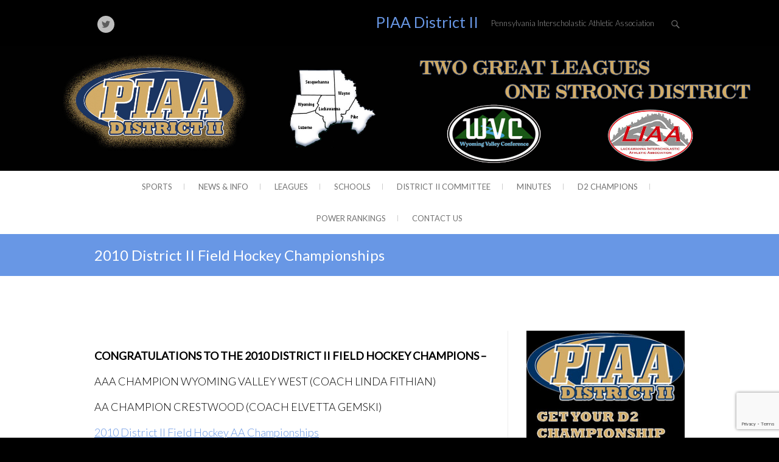

--- FILE ---
content_type: text/html; charset=UTF-8
request_url: https://piaad2.org/sports/fieldhockey/2010-district-ii-field-hockey-championships/
body_size: 18143
content:
<!DOCTYPE html>
<html lang="en-US">
<head>
<meta charset="UTF-8" />
<link rel="profile" href="http://gmpg.org/xfn/11" />
<link rel="pingback" href="https://piaad2.org/xmlrpc.php" />
<meta name='robots' content='index, follow, max-image-preview:large, max-snippet:-1, max-video-preview:-1' />

	<!-- This site is optimized with the Yoast SEO plugin v26.6 - https://yoast.com/wordpress/plugins/seo/ -->
	<title>2010 District II Field Hockey Championships - PIAA District II</title>
	<link rel="canonical" href="https://piaad2.org/sports/fieldhockey/2010-district-ii-field-hockey-championships/" />
	<meta property="og:locale" content="en_US" />
	<meta property="og:type" content="article" />
	<meta property="og:title" content="2010 District II Field Hockey Championships - PIAA District II" />
	<meta property="og:description" content="CONGRATULATIONS TO THE 2010 DISTRICT II FIELD HOCKEY CHAMPIONS &#8211; AAA CHAMPION WYOMING VALLEY WEST (COACH LINDA FITHIAN) AA CHAMPION CRESTWOOD (COACH ELVETTA GEMSKI) 2010 District II Field Hockey AA&hellip;" />
	<meta property="og:url" content="https://piaad2.org/sports/fieldhockey/2010-district-ii-field-hockey-championships/" />
	<meta property="og:site_name" content="PIAA District II" />
	<meta property="article:published_time" content="2010-08-20T22:02:01+00:00" />
	<meta property="article:modified_time" content="2019-06-05T16:03:03+00:00" />
	<meta name="author" content="admin" />
	<meta name="twitter:card" content="summary_large_image" />
	<meta name="twitter:creator" content="@piaad2" />
	<meta name="twitter:site" content="@piaad2" />
	<meta name="twitter:label1" content="Written by" />
	<meta name="twitter:data1" content="admin" />
	<script type="application/ld+json" class="yoast-schema-graph">{"@context":"https://schema.org","@graph":[{"@type":"Article","@id":"https://piaad2.org/sports/fieldhockey/2010-district-ii-field-hockey-championships/#article","isPartOf":{"@id":"https://piaad2.org/sports/fieldhockey/2010-district-ii-field-hockey-championships/"},"author":{"name":"admin","@id":"https://piaad2.org/#/schema/person/b7049089d31601088fc0db9cbab6a6d7"},"headline":"2010 District II Field Hockey Championships","datePublished":"2010-08-20T22:02:01+00:00","dateModified":"2019-06-05T16:03:03+00:00","mainEntityOfPage":{"@id":"https://piaad2.org/sports/fieldhockey/2010-district-ii-field-hockey-championships/"},"wordCount":40,"publisher":{"@id":"https://piaad2.org/#organization"},"articleSection":["Field Hockey"],"inLanguage":"en-US"},{"@type":"WebPage","@id":"https://piaad2.org/sports/fieldhockey/2010-district-ii-field-hockey-championships/","url":"https://piaad2.org/sports/fieldhockey/2010-district-ii-field-hockey-championships/","name":"2010 District II Field Hockey Championships - PIAA District II","isPartOf":{"@id":"https://piaad2.org/#website"},"datePublished":"2010-08-20T22:02:01+00:00","dateModified":"2019-06-05T16:03:03+00:00","breadcrumb":{"@id":"https://piaad2.org/sports/fieldhockey/2010-district-ii-field-hockey-championships/#breadcrumb"},"inLanguage":"en-US","potentialAction":[{"@type":"ReadAction","target":["https://piaad2.org/sports/fieldhockey/2010-district-ii-field-hockey-championships/"]}]},{"@type":"BreadcrumbList","@id":"https://piaad2.org/sports/fieldhockey/2010-district-ii-field-hockey-championships/#breadcrumb","itemListElement":[{"@type":"ListItem","position":1,"name":"Home","item":"https://piaad2.org/"},{"@type":"ListItem","position":2,"name":"2010 District II Field Hockey Championships"}]},{"@type":"WebSite","@id":"https://piaad2.org/#website","url":"https://piaad2.org/","name":"PIAA District II","description":"Pennsylvania Interscholastic Athletic Association","publisher":{"@id":"https://piaad2.org/#organization"},"potentialAction":[{"@type":"SearchAction","target":{"@type":"EntryPoint","urlTemplate":"https://piaad2.org/?s={search_term_string}"},"query-input":{"@type":"PropertyValueSpecification","valueRequired":true,"valueName":"search_term_string"}}],"inLanguage":"en-US"},{"@type":"Organization","@id":"https://piaad2.org/#organization","name":"PIAA District II","url":"https://piaad2.org/","logo":{"@type":"ImageObject","inLanguage":"en-US","@id":"https://piaad2.org/#/schema/logo/image/","url":"https://piaad2.org/wp-content/uploads/D2Logo1.png","contentUrl":"https://piaad2.org/wp-content/uploads/D2Logo1.png","width":650,"height":366,"caption":"PIAA District II"},"image":{"@id":"https://piaad2.org/#/schema/logo/image/"},"sameAs":["https://x.com/piaad2"]},{"@type":"Person","@id":"https://piaad2.org/#/schema/person/b7049089d31601088fc0db9cbab6a6d7","name":"admin","image":{"@type":"ImageObject","inLanguage":"en-US","@id":"https://piaad2.org/#/schema/person/image/","url":"https://secure.gravatar.com/avatar/2b4d60fa1c548d5ed8bc1a0f8704576df37a1008a8a259d8f25d50ec26ab4350?s=96&d=mm&r=g","contentUrl":"https://secure.gravatar.com/avatar/2b4d60fa1c548d5ed8bc1a0f8704576df37a1008a8a259d8f25d50ec26ab4350?s=96&d=mm&r=g","caption":"admin"},"url":"https://piaad2.org/author/admin/"}]}</script>
	<!-- / Yoast SEO plugin. -->


<link rel='dns-prefetch' href='//fonts.googleapis.com' />
<link rel="alternate" type="application/rss+xml" title="PIAA District II &raquo; Feed" href="https://piaad2.org/feed/" />
<link rel="alternate" type="application/rss+xml" title="PIAA District II &raquo; Comments Feed" href="https://piaad2.org/comments/feed/" />
<link rel="alternate" type="application/rss+xml" title="PIAA District II &raquo; 2010 District II Field Hockey Championships Comments Feed" href="https://piaad2.org/sports/fieldhockey/2010-district-ii-field-hockey-championships/feed/" />
<link rel="alternate" title="oEmbed (JSON)" type="application/json+oembed" href="https://piaad2.org/wp-json/oembed/1.0/embed?url=https%3A%2F%2Fpiaad2.org%2Fsports%2Ffieldhockey%2F2010-district-ii-field-hockey-championships%2F" />
<link rel="alternate" title="oEmbed (XML)" type="text/xml+oembed" href="https://piaad2.org/wp-json/oembed/1.0/embed?url=https%3A%2F%2Fpiaad2.org%2Fsports%2Ffieldhockey%2F2010-district-ii-field-hockey-championships%2F&#038;format=xml" />
		<!-- This site uses the Google Analytics by MonsterInsights plugin v9.11.0 - Using Analytics tracking - https://www.monsterinsights.com/ -->
							<script src="//www.googletagmanager.com/gtag/js?id=G-Z1VW4EP9MV"  data-cfasync="false" data-wpfc-render="false" type="text/javascript" async></script>
			<script data-cfasync="false" data-wpfc-render="false" type="text/javascript">
				var mi_version = '9.11.0';
				var mi_track_user = true;
				var mi_no_track_reason = '';
								var MonsterInsightsDefaultLocations = {"page_location":"https:\/\/piaad2.org\/sports\/fieldhockey\/2010-district-ii-field-hockey-championships\/"};
								if ( typeof MonsterInsightsPrivacyGuardFilter === 'function' ) {
					var MonsterInsightsLocations = (typeof MonsterInsightsExcludeQuery === 'object') ? MonsterInsightsPrivacyGuardFilter( MonsterInsightsExcludeQuery ) : MonsterInsightsPrivacyGuardFilter( MonsterInsightsDefaultLocations );
				} else {
					var MonsterInsightsLocations = (typeof MonsterInsightsExcludeQuery === 'object') ? MonsterInsightsExcludeQuery : MonsterInsightsDefaultLocations;
				}

								var disableStrs = [
										'ga-disable-G-Z1VW4EP9MV',
									];

				/* Function to detect opted out users */
				function __gtagTrackerIsOptedOut() {
					for (var index = 0; index < disableStrs.length; index++) {
						if (document.cookie.indexOf(disableStrs[index] + '=true') > -1) {
							return true;
						}
					}

					return false;
				}

				/* Disable tracking if the opt-out cookie exists. */
				if (__gtagTrackerIsOptedOut()) {
					for (var index = 0; index < disableStrs.length; index++) {
						window[disableStrs[index]] = true;
					}
				}

				/* Opt-out function */
				function __gtagTrackerOptout() {
					for (var index = 0; index < disableStrs.length; index++) {
						document.cookie = disableStrs[index] + '=true; expires=Thu, 31 Dec 2099 23:59:59 UTC; path=/';
						window[disableStrs[index]] = true;
					}
				}

				if ('undefined' === typeof gaOptout) {
					function gaOptout() {
						__gtagTrackerOptout();
					}
				}
								window.dataLayer = window.dataLayer || [];

				window.MonsterInsightsDualTracker = {
					helpers: {},
					trackers: {},
				};
				if (mi_track_user) {
					function __gtagDataLayer() {
						dataLayer.push(arguments);
					}

					function __gtagTracker(type, name, parameters) {
						if (!parameters) {
							parameters = {};
						}

						if (parameters.send_to) {
							__gtagDataLayer.apply(null, arguments);
							return;
						}

						if (type === 'event') {
														parameters.send_to = monsterinsights_frontend.v4_id;
							var hookName = name;
							if (typeof parameters['event_category'] !== 'undefined') {
								hookName = parameters['event_category'] + ':' + name;
							}

							if (typeof MonsterInsightsDualTracker.trackers[hookName] !== 'undefined') {
								MonsterInsightsDualTracker.trackers[hookName](parameters);
							} else {
								__gtagDataLayer('event', name, parameters);
							}
							
						} else {
							__gtagDataLayer.apply(null, arguments);
						}
					}

					__gtagTracker('js', new Date());
					__gtagTracker('set', {
						'developer_id.dZGIzZG': true,
											});
					if ( MonsterInsightsLocations.page_location ) {
						__gtagTracker('set', MonsterInsightsLocations);
					}
										__gtagTracker('config', 'G-Z1VW4EP9MV', {"forceSSL":"true","link_attribution":"true"} );
										window.gtag = __gtagTracker;										(function () {
						/* https://developers.google.com/analytics/devguides/collection/analyticsjs/ */
						/* ga and __gaTracker compatibility shim. */
						var noopfn = function () {
							return null;
						};
						var newtracker = function () {
							return new Tracker();
						};
						var Tracker = function () {
							return null;
						};
						var p = Tracker.prototype;
						p.get = noopfn;
						p.set = noopfn;
						p.send = function () {
							var args = Array.prototype.slice.call(arguments);
							args.unshift('send');
							__gaTracker.apply(null, args);
						};
						var __gaTracker = function () {
							var len = arguments.length;
							if (len === 0) {
								return;
							}
							var f = arguments[len - 1];
							if (typeof f !== 'object' || f === null || typeof f.hitCallback !== 'function') {
								if ('send' === arguments[0]) {
									var hitConverted, hitObject = false, action;
									if ('event' === arguments[1]) {
										if ('undefined' !== typeof arguments[3]) {
											hitObject = {
												'eventAction': arguments[3],
												'eventCategory': arguments[2],
												'eventLabel': arguments[4],
												'value': arguments[5] ? arguments[5] : 1,
											}
										}
									}
									if ('pageview' === arguments[1]) {
										if ('undefined' !== typeof arguments[2]) {
											hitObject = {
												'eventAction': 'page_view',
												'page_path': arguments[2],
											}
										}
									}
									if (typeof arguments[2] === 'object') {
										hitObject = arguments[2];
									}
									if (typeof arguments[5] === 'object') {
										Object.assign(hitObject, arguments[5]);
									}
									if ('undefined' !== typeof arguments[1].hitType) {
										hitObject = arguments[1];
										if ('pageview' === hitObject.hitType) {
											hitObject.eventAction = 'page_view';
										}
									}
									if (hitObject) {
										action = 'timing' === arguments[1].hitType ? 'timing_complete' : hitObject.eventAction;
										hitConverted = mapArgs(hitObject);
										__gtagTracker('event', action, hitConverted);
									}
								}
								return;
							}

							function mapArgs(args) {
								var arg, hit = {};
								var gaMap = {
									'eventCategory': 'event_category',
									'eventAction': 'event_action',
									'eventLabel': 'event_label',
									'eventValue': 'event_value',
									'nonInteraction': 'non_interaction',
									'timingCategory': 'event_category',
									'timingVar': 'name',
									'timingValue': 'value',
									'timingLabel': 'event_label',
									'page': 'page_path',
									'location': 'page_location',
									'title': 'page_title',
									'referrer' : 'page_referrer',
								};
								for (arg in args) {
																		if (!(!args.hasOwnProperty(arg) || !gaMap.hasOwnProperty(arg))) {
										hit[gaMap[arg]] = args[arg];
									} else {
										hit[arg] = args[arg];
									}
								}
								return hit;
							}

							try {
								f.hitCallback();
							} catch (ex) {
							}
						};
						__gaTracker.create = newtracker;
						__gaTracker.getByName = newtracker;
						__gaTracker.getAll = function () {
							return [];
						};
						__gaTracker.remove = noopfn;
						__gaTracker.loaded = true;
						window['__gaTracker'] = __gaTracker;
					})();
									} else {
										console.log("");
					(function () {
						function __gtagTracker() {
							return null;
						}

						window['__gtagTracker'] = __gtagTracker;
						window['gtag'] = __gtagTracker;
					})();
									}
			</script>
							<!-- / Google Analytics by MonsterInsights -->
		<style id='wp-img-auto-sizes-contain-inline-css' type='text/css'>
img:is([sizes=auto i],[sizes^="auto," i]){contain-intrinsic-size:3000px 1500px}
/*# sourceURL=wp-img-auto-sizes-contain-inline-css */
</style>
<style id='wp-emoji-styles-inline-css' type='text/css'>

	img.wp-smiley, img.emoji {
		display: inline !important;
		border: none !important;
		box-shadow: none !important;
		height: 1em !important;
		width: 1em !important;
		margin: 0 0.07em !important;
		vertical-align: -0.1em !important;
		background: none !important;
		padding: 0 !important;
	}
/*# sourceURL=wp-emoji-styles-inline-css */
</style>
<style id='wp-block-library-inline-css' type='text/css'>
:root{--wp-block-synced-color:#7a00df;--wp-block-synced-color--rgb:122,0,223;--wp-bound-block-color:var(--wp-block-synced-color);--wp-editor-canvas-background:#ddd;--wp-admin-theme-color:#007cba;--wp-admin-theme-color--rgb:0,124,186;--wp-admin-theme-color-darker-10:#006ba1;--wp-admin-theme-color-darker-10--rgb:0,107,160.5;--wp-admin-theme-color-darker-20:#005a87;--wp-admin-theme-color-darker-20--rgb:0,90,135;--wp-admin-border-width-focus:2px}@media (min-resolution:192dpi){:root{--wp-admin-border-width-focus:1.5px}}.wp-element-button{cursor:pointer}:root .has-very-light-gray-background-color{background-color:#eee}:root .has-very-dark-gray-background-color{background-color:#313131}:root .has-very-light-gray-color{color:#eee}:root .has-very-dark-gray-color{color:#313131}:root .has-vivid-green-cyan-to-vivid-cyan-blue-gradient-background{background:linear-gradient(135deg,#00d084,#0693e3)}:root .has-purple-crush-gradient-background{background:linear-gradient(135deg,#34e2e4,#4721fb 50%,#ab1dfe)}:root .has-hazy-dawn-gradient-background{background:linear-gradient(135deg,#faaca8,#dad0ec)}:root .has-subdued-olive-gradient-background{background:linear-gradient(135deg,#fafae1,#67a671)}:root .has-atomic-cream-gradient-background{background:linear-gradient(135deg,#fdd79a,#004a59)}:root .has-nightshade-gradient-background{background:linear-gradient(135deg,#330968,#31cdcf)}:root .has-midnight-gradient-background{background:linear-gradient(135deg,#020381,#2874fc)}:root{--wp--preset--font-size--normal:16px;--wp--preset--font-size--huge:42px}.has-regular-font-size{font-size:1em}.has-larger-font-size{font-size:2.625em}.has-normal-font-size{font-size:var(--wp--preset--font-size--normal)}.has-huge-font-size{font-size:var(--wp--preset--font-size--huge)}.has-text-align-center{text-align:center}.has-text-align-left{text-align:left}.has-text-align-right{text-align:right}.has-fit-text{white-space:nowrap!important}#end-resizable-editor-section{display:none}.aligncenter{clear:both}.items-justified-left{justify-content:flex-start}.items-justified-center{justify-content:center}.items-justified-right{justify-content:flex-end}.items-justified-space-between{justify-content:space-between}.screen-reader-text{border:0;clip-path:inset(50%);height:1px;margin:-1px;overflow:hidden;padding:0;position:absolute;width:1px;word-wrap:normal!important}.screen-reader-text:focus{background-color:#ddd;clip-path:none;color:#444;display:block;font-size:1em;height:auto;left:5px;line-height:normal;padding:15px 23px 14px;text-decoration:none;top:5px;width:auto;z-index:100000}html :where(.has-border-color){border-style:solid}html :where([style*=border-top-color]){border-top-style:solid}html :where([style*=border-right-color]){border-right-style:solid}html :where([style*=border-bottom-color]){border-bottom-style:solid}html :where([style*=border-left-color]){border-left-style:solid}html :where([style*=border-width]){border-style:solid}html :where([style*=border-top-width]){border-top-style:solid}html :where([style*=border-right-width]){border-right-style:solid}html :where([style*=border-bottom-width]){border-bottom-style:solid}html :where([style*=border-left-width]){border-left-style:solid}html :where(img[class*=wp-image-]){height:auto;max-width:100%}:where(figure){margin:0 0 1em}html :where(.is-position-sticky){--wp-admin--admin-bar--position-offset:var(--wp-admin--admin-bar--height,0px)}@media screen and (max-width:600px){html :where(.is-position-sticky){--wp-admin--admin-bar--position-offset:0px}}

/*# sourceURL=wp-block-library-inline-css */
</style><style id='wp-block-heading-inline-css' type='text/css'>
h1:where(.wp-block-heading).has-background,h2:where(.wp-block-heading).has-background,h3:where(.wp-block-heading).has-background,h4:where(.wp-block-heading).has-background,h5:where(.wp-block-heading).has-background,h6:where(.wp-block-heading).has-background{padding:1.25em 2.375em}h1.has-text-align-left[style*=writing-mode]:where([style*=vertical-lr]),h1.has-text-align-right[style*=writing-mode]:where([style*=vertical-rl]),h2.has-text-align-left[style*=writing-mode]:where([style*=vertical-lr]),h2.has-text-align-right[style*=writing-mode]:where([style*=vertical-rl]),h3.has-text-align-left[style*=writing-mode]:where([style*=vertical-lr]),h3.has-text-align-right[style*=writing-mode]:where([style*=vertical-rl]),h4.has-text-align-left[style*=writing-mode]:where([style*=vertical-lr]),h4.has-text-align-right[style*=writing-mode]:where([style*=vertical-rl]),h5.has-text-align-left[style*=writing-mode]:where([style*=vertical-lr]),h5.has-text-align-right[style*=writing-mode]:where([style*=vertical-rl]),h6.has-text-align-left[style*=writing-mode]:where([style*=vertical-lr]),h6.has-text-align-right[style*=writing-mode]:where([style*=vertical-rl]){rotate:180deg}
/*# sourceURL=https://piaad2.org/wp-includes/blocks/heading/style.min.css */
</style>
<style id='wp-block-image-inline-css' type='text/css'>
.wp-block-image>a,.wp-block-image>figure>a{display:inline-block}.wp-block-image img{box-sizing:border-box;height:auto;max-width:100%;vertical-align:bottom}@media not (prefers-reduced-motion){.wp-block-image img.hide{visibility:hidden}.wp-block-image img.show{animation:show-content-image .4s}}.wp-block-image[style*=border-radius] img,.wp-block-image[style*=border-radius]>a{border-radius:inherit}.wp-block-image.has-custom-border img{box-sizing:border-box}.wp-block-image.aligncenter{text-align:center}.wp-block-image.alignfull>a,.wp-block-image.alignwide>a{width:100%}.wp-block-image.alignfull img,.wp-block-image.alignwide img{height:auto;width:100%}.wp-block-image .aligncenter,.wp-block-image .alignleft,.wp-block-image .alignright,.wp-block-image.aligncenter,.wp-block-image.alignleft,.wp-block-image.alignright{display:table}.wp-block-image .aligncenter>figcaption,.wp-block-image .alignleft>figcaption,.wp-block-image .alignright>figcaption,.wp-block-image.aligncenter>figcaption,.wp-block-image.alignleft>figcaption,.wp-block-image.alignright>figcaption{caption-side:bottom;display:table-caption}.wp-block-image .alignleft{float:left;margin:.5em 1em .5em 0}.wp-block-image .alignright{float:right;margin:.5em 0 .5em 1em}.wp-block-image .aligncenter{margin-left:auto;margin-right:auto}.wp-block-image :where(figcaption){margin-bottom:1em;margin-top:.5em}.wp-block-image.is-style-circle-mask img{border-radius:9999px}@supports ((-webkit-mask-image:none) or (mask-image:none)) or (-webkit-mask-image:none){.wp-block-image.is-style-circle-mask img{border-radius:0;-webkit-mask-image:url('data:image/svg+xml;utf8,<svg viewBox="0 0 100 100" xmlns="http://www.w3.org/2000/svg"><circle cx="50" cy="50" r="50"/></svg>');mask-image:url('data:image/svg+xml;utf8,<svg viewBox="0 0 100 100" xmlns="http://www.w3.org/2000/svg"><circle cx="50" cy="50" r="50"/></svg>');mask-mode:alpha;-webkit-mask-position:center;mask-position:center;-webkit-mask-repeat:no-repeat;mask-repeat:no-repeat;-webkit-mask-size:contain;mask-size:contain}}:root :where(.wp-block-image.is-style-rounded img,.wp-block-image .is-style-rounded img){border-radius:9999px}.wp-block-image figure{margin:0}.wp-lightbox-container{display:flex;flex-direction:column;position:relative}.wp-lightbox-container img{cursor:zoom-in}.wp-lightbox-container img:hover+button{opacity:1}.wp-lightbox-container button{align-items:center;backdrop-filter:blur(16px) saturate(180%);background-color:#5a5a5a40;border:none;border-radius:4px;cursor:zoom-in;display:flex;height:20px;justify-content:center;opacity:0;padding:0;position:absolute;right:16px;text-align:center;top:16px;width:20px;z-index:100}@media not (prefers-reduced-motion){.wp-lightbox-container button{transition:opacity .2s ease}}.wp-lightbox-container button:focus-visible{outline:3px auto #5a5a5a40;outline:3px auto -webkit-focus-ring-color;outline-offset:3px}.wp-lightbox-container button:hover{cursor:pointer;opacity:1}.wp-lightbox-container button:focus{opacity:1}.wp-lightbox-container button:focus,.wp-lightbox-container button:hover,.wp-lightbox-container button:not(:hover):not(:active):not(.has-background){background-color:#5a5a5a40;border:none}.wp-lightbox-overlay{box-sizing:border-box;cursor:zoom-out;height:100vh;left:0;overflow:hidden;position:fixed;top:0;visibility:hidden;width:100%;z-index:100000}.wp-lightbox-overlay .close-button{align-items:center;cursor:pointer;display:flex;justify-content:center;min-height:40px;min-width:40px;padding:0;position:absolute;right:calc(env(safe-area-inset-right) + 16px);top:calc(env(safe-area-inset-top) + 16px);z-index:5000000}.wp-lightbox-overlay .close-button:focus,.wp-lightbox-overlay .close-button:hover,.wp-lightbox-overlay .close-button:not(:hover):not(:active):not(.has-background){background:none;border:none}.wp-lightbox-overlay .lightbox-image-container{height:var(--wp--lightbox-container-height);left:50%;overflow:hidden;position:absolute;top:50%;transform:translate(-50%,-50%);transform-origin:top left;width:var(--wp--lightbox-container-width);z-index:9999999999}.wp-lightbox-overlay .wp-block-image{align-items:center;box-sizing:border-box;display:flex;height:100%;justify-content:center;margin:0;position:relative;transform-origin:0 0;width:100%;z-index:3000000}.wp-lightbox-overlay .wp-block-image img{height:var(--wp--lightbox-image-height);min-height:var(--wp--lightbox-image-height);min-width:var(--wp--lightbox-image-width);width:var(--wp--lightbox-image-width)}.wp-lightbox-overlay .wp-block-image figcaption{display:none}.wp-lightbox-overlay button{background:none;border:none}.wp-lightbox-overlay .scrim{background-color:#fff;height:100%;opacity:.9;position:absolute;width:100%;z-index:2000000}.wp-lightbox-overlay.active{visibility:visible}@media not (prefers-reduced-motion){.wp-lightbox-overlay.active{animation:turn-on-visibility .25s both}.wp-lightbox-overlay.active img{animation:turn-on-visibility .35s both}.wp-lightbox-overlay.show-closing-animation:not(.active){animation:turn-off-visibility .35s both}.wp-lightbox-overlay.show-closing-animation:not(.active) img{animation:turn-off-visibility .25s both}.wp-lightbox-overlay.zoom.active{animation:none;opacity:1;visibility:visible}.wp-lightbox-overlay.zoom.active .lightbox-image-container{animation:lightbox-zoom-in .4s}.wp-lightbox-overlay.zoom.active .lightbox-image-container img{animation:none}.wp-lightbox-overlay.zoom.active .scrim{animation:turn-on-visibility .4s forwards}.wp-lightbox-overlay.zoom.show-closing-animation:not(.active){animation:none}.wp-lightbox-overlay.zoom.show-closing-animation:not(.active) .lightbox-image-container{animation:lightbox-zoom-out .4s}.wp-lightbox-overlay.zoom.show-closing-animation:not(.active) .lightbox-image-container img{animation:none}.wp-lightbox-overlay.zoom.show-closing-animation:not(.active) .scrim{animation:turn-off-visibility .4s forwards}}@keyframes show-content-image{0%{visibility:hidden}99%{visibility:hidden}to{visibility:visible}}@keyframes turn-on-visibility{0%{opacity:0}to{opacity:1}}@keyframes turn-off-visibility{0%{opacity:1;visibility:visible}99%{opacity:0;visibility:visible}to{opacity:0;visibility:hidden}}@keyframes lightbox-zoom-in{0%{transform:translate(calc((-100vw + var(--wp--lightbox-scrollbar-width))/2 + var(--wp--lightbox-initial-left-position)),calc(-50vh + var(--wp--lightbox-initial-top-position))) scale(var(--wp--lightbox-scale))}to{transform:translate(-50%,-50%) scale(1)}}@keyframes lightbox-zoom-out{0%{transform:translate(-50%,-50%) scale(1);visibility:visible}99%{visibility:visible}to{transform:translate(calc((-100vw + var(--wp--lightbox-scrollbar-width))/2 + var(--wp--lightbox-initial-left-position)),calc(-50vh + var(--wp--lightbox-initial-top-position))) scale(var(--wp--lightbox-scale));visibility:hidden}}
/*# sourceURL=https://piaad2.org/wp-includes/blocks/image/style.min.css */
</style>
<style id='global-styles-inline-css' type='text/css'>
:root{--wp--preset--aspect-ratio--square: 1;--wp--preset--aspect-ratio--4-3: 4/3;--wp--preset--aspect-ratio--3-4: 3/4;--wp--preset--aspect-ratio--3-2: 3/2;--wp--preset--aspect-ratio--2-3: 2/3;--wp--preset--aspect-ratio--16-9: 16/9;--wp--preset--aspect-ratio--9-16: 9/16;--wp--preset--color--black: #000000;--wp--preset--color--cyan-bluish-gray: #abb8c3;--wp--preset--color--white: #ffffff;--wp--preset--color--pale-pink: #f78da7;--wp--preset--color--vivid-red: #cf2e2e;--wp--preset--color--luminous-vivid-orange: #ff6900;--wp--preset--color--luminous-vivid-amber: #fcb900;--wp--preset--color--light-green-cyan: #7bdcb5;--wp--preset--color--vivid-green-cyan: #00d084;--wp--preset--color--pale-cyan-blue: #8ed1fc;--wp--preset--color--vivid-cyan-blue: #0693e3;--wp--preset--color--vivid-purple: #9b51e0;--wp--preset--gradient--vivid-cyan-blue-to-vivid-purple: linear-gradient(135deg,rgb(6,147,227) 0%,rgb(155,81,224) 100%);--wp--preset--gradient--light-green-cyan-to-vivid-green-cyan: linear-gradient(135deg,rgb(122,220,180) 0%,rgb(0,208,130) 100%);--wp--preset--gradient--luminous-vivid-amber-to-luminous-vivid-orange: linear-gradient(135deg,rgb(252,185,0) 0%,rgb(255,105,0) 100%);--wp--preset--gradient--luminous-vivid-orange-to-vivid-red: linear-gradient(135deg,rgb(255,105,0) 0%,rgb(207,46,46) 100%);--wp--preset--gradient--very-light-gray-to-cyan-bluish-gray: linear-gradient(135deg,rgb(238,238,238) 0%,rgb(169,184,195) 100%);--wp--preset--gradient--cool-to-warm-spectrum: linear-gradient(135deg,rgb(74,234,220) 0%,rgb(151,120,209) 20%,rgb(207,42,186) 40%,rgb(238,44,130) 60%,rgb(251,105,98) 80%,rgb(254,248,76) 100%);--wp--preset--gradient--blush-light-purple: linear-gradient(135deg,rgb(255,206,236) 0%,rgb(152,150,240) 100%);--wp--preset--gradient--blush-bordeaux: linear-gradient(135deg,rgb(254,205,165) 0%,rgb(254,45,45) 50%,rgb(107,0,62) 100%);--wp--preset--gradient--luminous-dusk: linear-gradient(135deg,rgb(255,203,112) 0%,rgb(199,81,192) 50%,rgb(65,88,208) 100%);--wp--preset--gradient--pale-ocean: linear-gradient(135deg,rgb(255,245,203) 0%,rgb(182,227,212) 50%,rgb(51,167,181) 100%);--wp--preset--gradient--electric-grass: linear-gradient(135deg,rgb(202,248,128) 0%,rgb(113,206,126) 100%);--wp--preset--gradient--midnight: linear-gradient(135deg,rgb(2,3,129) 0%,rgb(40,116,252) 100%);--wp--preset--font-size--small: 13px;--wp--preset--font-size--medium: 20px;--wp--preset--font-size--large: 36px;--wp--preset--font-size--x-large: 42px;--wp--preset--spacing--20: 0.44rem;--wp--preset--spacing--30: 0.67rem;--wp--preset--spacing--40: 1rem;--wp--preset--spacing--50: 1.5rem;--wp--preset--spacing--60: 2.25rem;--wp--preset--spacing--70: 3.38rem;--wp--preset--spacing--80: 5.06rem;--wp--preset--shadow--natural: 6px 6px 9px rgba(0, 0, 0, 0.2);--wp--preset--shadow--deep: 12px 12px 50px rgba(0, 0, 0, 0.4);--wp--preset--shadow--sharp: 6px 6px 0px rgba(0, 0, 0, 0.2);--wp--preset--shadow--outlined: 6px 6px 0px -3px rgb(255, 255, 255), 6px 6px rgb(0, 0, 0);--wp--preset--shadow--crisp: 6px 6px 0px rgb(0, 0, 0);}:where(.is-layout-flex){gap: 0.5em;}:where(.is-layout-grid){gap: 0.5em;}body .is-layout-flex{display: flex;}.is-layout-flex{flex-wrap: wrap;align-items: center;}.is-layout-flex > :is(*, div){margin: 0;}body .is-layout-grid{display: grid;}.is-layout-grid > :is(*, div){margin: 0;}:where(.wp-block-columns.is-layout-flex){gap: 2em;}:where(.wp-block-columns.is-layout-grid){gap: 2em;}:where(.wp-block-post-template.is-layout-flex){gap: 1.25em;}:where(.wp-block-post-template.is-layout-grid){gap: 1.25em;}.has-black-color{color: var(--wp--preset--color--black) !important;}.has-cyan-bluish-gray-color{color: var(--wp--preset--color--cyan-bluish-gray) !important;}.has-white-color{color: var(--wp--preset--color--white) !important;}.has-pale-pink-color{color: var(--wp--preset--color--pale-pink) !important;}.has-vivid-red-color{color: var(--wp--preset--color--vivid-red) !important;}.has-luminous-vivid-orange-color{color: var(--wp--preset--color--luminous-vivid-orange) !important;}.has-luminous-vivid-amber-color{color: var(--wp--preset--color--luminous-vivid-amber) !important;}.has-light-green-cyan-color{color: var(--wp--preset--color--light-green-cyan) !important;}.has-vivid-green-cyan-color{color: var(--wp--preset--color--vivid-green-cyan) !important;}.has-pale-cyan-blue-color{color: var(--wp--preset--color--pale-cyan-blue) !important;}.has-vivid-cyan-blue-color{color: var(--wp--preset--color--vivid-cyan-blue) !important;}.has-vivid-purple-color{color: var(--wp--preset--color--vivid-purple) !important;}.has-black-background-color{background-color: var(--wp--preset--color--black) !important;}.has-cyan-bluish-gray-background-color{background-color: var(--wp--preset--color--cyan-bluish-gray) !important;}.has-white-background-color{background-color: var(--wp--preset--color--white) !important;}.has-pale-pink-background-color{background-color: var(--wp--preset--color--pale-pink) !important;}.has-vivid-red-background-color{background-color: var(--wp--preset--color--vivid-red) !important;}.has-luminous-vivid-orange-background-color{background-color: var(--wp--preset--color--luminous-vivid-orange) !important;}.has-luminous-vivid-amber-background-color{background-color: var(--wp--preset--color--luminous-vivid-amber) !important;}.has-light-green-cyan-background-color{background-color: var(--wp--preset--color--light-green-cyan) !important;}.has-vivid-green-cyan-background-color{background-color: var(--wp--preset--color--vivid-green-cyan) !important;}.has-pale-cyan-blue-background-color{background-color: var(--wp--preset--color--pale-cyan-blue) !important;}.has-vivid-cyan-blue-background-color{background-color: var(--wp--preset--color--vivid-cyan-blue) !important;}.has-vivid-purple-background-color{background-color: var(--wp--preset--color--vivid-purple) !important;}.has-black-border-color{border-color: var(--wp--preset--color--black) !important;}.has-cyan-bluish-gray-border-color{border-color: var(--wp--preset--color--cyan-bluish-gray) !important;}.has-white-border-color{border-color: var(--wp--preset--color--white) !important;}.has-pale-pink-border-color{border-color: var(--wp--preset--color--pale-pink) !important;}.has-vivid-red-border-color{border-color: var(--wp--preset--color--vivid-red) !important;}.has-luminous-vivid-orange-border-color{border-color: var(--wp--preset--color--luminous-vivid-orange) !important;}.has-luminous-vivid-amber-border-color{border-color: var(--wp--preset--color--luminous-vivid-amber) !important;}.has-light-green-cyan-border-color{border-color: var(--wp--preset--color--light-green-cyan) !important;}.has-vivid-green-cyan-border-color{border-color: var(--wp--preset--color--vivid-green-cyan) !important;}.has-pale-cyan-blue-border-color{border-color: var(--wp--preset--color--pale-cyan-blue) !important;}.has-vivid-cyan-blue-border-color{border-color: var(--wp--preset--color--vivid-cyan-blue) !important;}.has-vivid-purple-border-color{border-color: var(--wp--preset--color--vivid-purple) !important;}.has-vivid-cyan-blue-to-vivid-purple-gradient-background{background: var(--wp--preset--gradient--vivid-cyan-blue-to-vivid-purple) !important;}.has-light-green-cyan-to-vivid-green-cyan-gradient-background{background: var(--wp--preset--gradient--light-green-cyan-to-vivid-green-cyan) !important;}.has-luminous-vivid-amber-to-luminous-vivid-orange-gradient-background{background: var(--wp--preset--gradient--luminous-vivid-amber-to-luminous-vivid-orange) !important;}.has-luminous-vivid-orange-to-vivid-red-gradient-background{background: var(--wp--preset--gradient--luminous-vivid-orange-to-vivid-red) !important;}.has-very-light-gray-to-cyan-bluish-gray-gradient-background{background: var(--wp--preset--gradient--very-light-gray-to-cyan-bluish-gray) !important;}.has-cool-to-warm-spectrum-gradient-background{background: var(--wp--preset--gradient--cool-to-warm-spectrum) !important;}.has-blush-light-purple-gradient-background{background: var(--wp--preset--gradient--blush-light-purple) !important;}.has-blush-bordeaux-gradient-background{background: var(--wp--preset--gradient--blush-bordeaux) !important;}.has-luminous-dusk-gradient-background{background: var(--wp--preset--gradient--luminous-dusk) !important;}.has-pale-ocean-gradient-background{background: var(--wp--preset--gradient--pale-ocean) !important;}.has-electric-grass-gradient-background{background: var(--wp--preset--gradient--electric-grass) !important;}.has-midnight-gradient-background{background: var(--wp--preset--gradient--midnight) !important;}.has-small-font-size{font-size: var(--wp--preset--font-size--small) !important;}.has-medium-font-size{font-size: var(--wp--preset--font-size--medium) !important;}.has-large-font-size{font-size: var(--wp--preset--font-size--large) !important;}.has-x-large-font-size{font-size: var(--wp--preset--font-size--x-large) !important;}
/*# sourceURL=global-styles-inline-css */
</style>

<style id='classic-theme-styles-inline-css' type='text/css'>
/*! This file is auto-generated */
.wp-block-button__link{color:#fff;background-color:#32373c;border-radius:9999px;box-shadow:none;text-decoration:none;padding:calc(.667em + 2px) calc(1.333em + 2px);font-size:1.125em}.wp-block-file__button{background:#32373c;color:#fff;text-decoration:none}
/*# sourceURL=/wp-includes/css/classic-themes.min.css */
</style>
<link rel='stylesheet' id='contact-form-7-css' href='https://piaad2.org/wp-content/plugins/contact-form-7/includes/css/styles.css?ver=6.1.4' type='text/css' media='all' />
<link rel='stylesheet' id='ctf_styles-css' href='https://piaad2.org/wp-content/plugins/custom-twitter-feeds/css/ctf-styles.min.css?ver=2.3.1' type='text/css' media='all' />
<link rel='stylesheet' id='freesiaempire-styles-css' href='https://piaad2.org/wp-content/plugins/freesia-empire-plus/inc/css/freesiaempire-styles.css?ver=6.9' type='text/css' media='all' />
<link rel='stylesheet' id='freesiaempire_google_fonts-css' href='//fonts.googleapis.com/css?family=Lato%7CLato%7CLato%7CLato%7CLato%3A400%2C300%2C300italic%2C400italic%2C600%2C600italic&#038;ver=6.9' type='text/css' media='all' />
<link rel='stylesheet' id='freesiaempire-style-css' href='https://piaad2.org/wp-content/themes/freesia-empire/style.css?ver=6.9' type='text/css' media='all' />
<style id='freesiaempire-style-inline-css' type='text/css'>


	/* Site Title, Page Title, Nav and links */
	#site-title a,
	a,
	ul li a:hover,
	ol li a:hover,
	.top-header .info ul li a:hover, /* ----- Top Header Info Bar ----- */
	.main-navigation a:hover, /* Navigation */
	.main-navigation ul li.current-menu-item a,
	.main-navigation ul li.current_page_ancestor a,
	.main-navigation ul li.current-menu-ancestor a,
	.main-navigation ul li.current_page_item a,
	.main-navigation ul li:hover > a,
	.main-navigation ul li ul li a:hover,
	.main-navigation ul li ul li:hover > a,
	.main-navigation ul li.current-menu-item ul li a:hover,
	.header-search:hover, .header-search-x:hover, /* Header Search Form */
	.search-submit:hover .search-icon,
	.entry-title a:hover, /* Post */
	.entry-title a:focus,
	.entry-title a:active,
	.entry-meta span:hover,
	.entry-meta a:hover,
	.cat-links a:hover,
	.tag-links a:hover,
	.entry-meta .entry-format,
	.entry-meta .entry-format a,
	.widget ul li a:hover,/* Widgets */
	.widget-title a:hover,
	.widget_contact ul li:hover:before,
	.widget_contact ul li a:hover,
	.site-info .copyright a:hover, /* Footer */
	#colophon .widget ul li a:hover,
	#footer-navigation a:hover {
		color: #6897e5;
	}
	/* Webkit */
	::selection {
		background: #6897e5;
		color: #fff;
	}
	/* Gecko/Mozilla */
	::-moz-selection {
		background: #6897e5;
		color: #fff;
	}

	/* Accessibility
	================================================== */
	.screen-reader-text:hover,
	.screen-reader-text:active,
	.screen-reader-text:focus {
		background-color: #f1f1f1;
		color: #6897e5;
	}

	/* Buttons*/
	.line-one,/* Responsive Nav Button  */
	.line-two,
	.line-three,
	input[type="reset"],/* Forms  */
	input[type="button"],
	input[type="submit"],
	.go-to-top a:hover {
		background-color:#6897e5;
	}
	/* Default Buttons */
	.btn-default:hover,
	.vivid,
	.bbp-submit-wrapper button.submit, /* #bbpress */
	.newsletter-widget .newsletter-submit:hover { /* ----- News Letter ----- */
		background-color: #6897e5;
		border: 1px solid #6897e5;
	}

	/* -_-_-_ Not for change _-_-_- */
	.light-color:hover,
	.vivid:hover {
		background-color: #fff;
		border: 1px solid #fff;
	}

	/* Page Header */
	.page-header {
		background-color: #6897e5;
	}

	/* Our Feature, Portfolio Widget, Team Widget Font Color */
	.our_feature .feature-title a:hover, /* Our Feature */
	.portfolio-content h3 a:hover, /* Portfolio Widget */
	.btn-more a:hover, /* Latest Blog Widget */
	.testimonials .quote cite { /* ----- Testimonial Slider ----- */
		color: #3d3d3d;
	}

	/* Background Color */
	nav.slider-button a.active, /* Slider Pagenav */
	nav.slider-button a:hover,
	.our_feature .feature-icon, /* Our Feature */
	.parallax_content:before, /* Parallax  Widget */
	.about-us-content .icon-box-image, /*About Us Widget */
	.widget_portfolio .portfolio-container, /* Portfolio Widget */
	.portfolio-content h3:after,
	.design-line, /* Parallax Video  Widget */
	ul.next-prev li.active, ul.next-prev li:hover { /* ----- Testimonial Slider ----- */
		background-color: #3d3d3d;
	}

	/* Widgets Border Color */
	.feature-content:hover .feature-icon, /* Our Feature */
	.widget_about_us .about-us-content:before, /*About Us Widget */
	.design-line:after, /*Parallax Video  Widget */
	ul.next-prev li { /* ----- Testimonial Slider ----- */
		border-color: #3d3d3d;
	}

	/* #bbpress
	================================================== */
	#bbpress-forums .bbp-topics a:hover {
		color: #6897e5;
	}

	/* Woocommerce
	================================================== */
	.woocommerce #respond input#submit, 
	.woocommerce a.button, 
	.woocommerce button.button, 
	.woocommerce input.button,
	.woocommerce #respond input#submit.alt, 
	.woocommerce a.button.alt, 
	.woocommerce button.button.alt, 
	.woocommerce input.button.alt,
	.woocommerce-demo-store p.demo_store {
		background-color: #6897e5;
	}
	.woocommerce .woocommerce-message:before {
		color: #6897e5;
	}

	

		/*.... Full Body ....*/

		#page{
			background-color: #ffffff;
		}

		/*.... Top Header Bar ....*/

		.top-header {
			background-color: #000000;
		}

		/*.... Sticky Header ....*/

		#sticky_header {
			background-color: #ffffff;
		}
		#sticky_header:before {
			display: none;
		}
		#sticky_header {
			border-bottom: none !important;
		}

		/*.... Slider ....*/

		.main-slider {
			background-color: #f4f4f4;
		}

		/*.... Our Feature ....*/ 

		.our_feature {
			background-color: #ffffff;
		}

		/*.... Widget Parallax ....*/ 
		.parallax_content {
			background-color: #848484;
		}

		/*.... Widget About Us ....*/ 

		.widget_about_us {
			background-color: #ffffff;
		}

		/*.... Widget Portfolio ....*/ 

		.widget_portfolio .portfolio-container {
			border-color: #f4f4f4;
		}

		/*.... Widget Tf Section ....*/ 

		.widget_tf_section {
			background-color: #ffffff;
		}

		/*.... Widget Team ....*/ 

		.widget_team {
			background-color: #ffffff;
		}

		/*.... Widget Multimedia Video ....*/ 

		.widget_multimedia {
			background-color: #f8f8f8;
		}

		/*.... Widget Latest Blog ....*/ 

		.widget_latest_blog {
			background-color: #ffffff;
		}

		/*.... Widget Testimonial ....*/ 

		.widget_testimonial {
			background-color: #f4f4f4;
		}

		/*.... Widget Client ....*/ 

		.widget_client {
			background-color: #ffffff;
		}

		/*.... Widget Newsletter ....*/ 

		.widget_newsletterwidget {
			background-color: #f4f4f4;
		}

		/*.... Form Textarea ....*/ 

		input[type="text"],
		input[type="email"],
		input[type="url"],
		input[type="tel"],
		input[type="number"],
		input[type="date"],
		input[type="search"],
		input[type="password"],
		textarea {
			background-color: #fafafa;
		}

		/*.... Blockquote ....*/ 

		blockquote {
			background-color: #f4f4f4;
		}

		/*.... Footer ....*/ 

		#colophon .widget-wrap {
			background-color: #f8f8f8;
		}

		/*.... Footer Site Info ....*/ 

		#colophon .site-info {
			background-color: #f4f4f4;
		}

	

		/* Typography Content */
		body,
		button,
		input,
		select,
		textarea,
		ul li a,
		ol li a,
		#wp_page_numbers ul li.page_info,
		.wp-pagenavi .pages,
		#wp_page_numbers ul li a,
		.wp-pagenavi .current,
		.wp-pagenavi a,
		ul.default-wp-page li a,
		.pagination span,
		#wp_page_numbers ul li a:hover,
		#wp_page_numbers ul li.active_page a,
		.wp-pagenavi .current,
		.wp-pagenavi a:hover,
		ul.default-wp-page li a:hover,
		.pagination a:hover span,
		.wp-pagenavi span.current,
		.pagination span,
		.pagination, /* ----- Pagination ----- */
		.pagination a span,
		.widget ul li a {
			color: #000000;
		}

		/* ----- Headings, Entry, Highlighted Sub Title  ----- */
		h1, h2, h3, h4, h5, h6,
		th,
		.entry-title,
		.entry-title a {
			color: #000000;
		}

		/* -----  #Blockquot  ----- */
		blockquote {
			color: #747474;
		}

		/* Breadcrumb */
		.breadcrumb a {
			color: #ffffff;
		}

		/* ----- Site Description Top Header Info Bar ----- */
		#site-description,
		.top-header, /* ----- Top Header ----- */
		.top-header .info ul li:before,
		.top-header .info ul li a {
			color: #949494;
		}

		/* Navigation */
		.main-navigation a,
		.main-navigation ul li ul li a,
		.main-navigation ul li.current-menu-item ul li a,
		.main-navigation ul li ul li.current-menu-item a,
		.main-navigation ul li.current_page_ancestor ul li a,
		.main-navigation ul li.current-menu-ancestor ul li a,
		.main-navigation ul li.current_page_item ul li a {
			color: #747474;
		}

		/* ----- Social, Post, Site Info  Links ----- */
		.social-links ul li a,
		.entry-meta, /* Post Links */
		.entry-meta a,
		.cat-links,
		.cat-links a,
		.tag-links,
		.tag-links a,
		.tag-links:before,
		.cat-links:before,
		.site-info .copyright a { /* Footer Site Info */
			color: #747474;
		}

		/* ----- Page Title ----- */
		.page-title,
		.page-title a {
			color: #ffffff;
		}

		/* Widgets Titles */
		.widget-title,
		.widget-title a,
		.widget-highlighted-sub-title {
			color: #545454;
		}

		/* Widgets Contact, Content */
		.widget_contact ul li:before,
		.widget_contact ul li a {
			color: #848484;
		}

		/* Our Feature, Feature Title */
		.our_feature h2,
		.our_feature .feature-title a {
			color: #545454;
		}

		/* Parallax  Content */
		.widget_parallax,
		.parallax_content,
		.widget_parallax .widget-title,
		.widget_parallax h3 {
			color: #ffffff;
		}
		/* Portfolio Content */
		.widget_portfolio .widget-title,
		.widget_portfolio .widget-highlighted-sub-title,
		.widget_portfolio .four-column-full-width .portfolio-content,
		.portfolio-content h3 a {
			color: #ffffff;
		}

		/* Testimonial Font Color  */
		.quote {
		  	color: #848484;
		}

		/* Footer Content */
		#colophon .widget-wrap,
		#colophon .widget ul li a,
		#footer-navigation a {
			color: #000000;
		}

		/* Main Slider Content */
		.slider-content .slider-title a,
		.slider-content .slider-text h3 {
			color: #545454;
		}

	
/*# sourceURL=freesiaempire-style-inline-css */
</style>
<link rel='stylesheet' id='genericons-css' href='https://piaad2.org/wp-content/themes/freesia-empire/genericons/genericons.css?ver=3.4.1' type='text/css' media='all' />
<link rel='stylesheet' id='freesiaempire-responsive-css' href='https://piaad2.org/wp-content/themes/freesia-empire/css/responsive.css?ver=6.9' type='text/css' media='all' />
<link rel='stylesheet' id='freesiaempire-animate-css' href='https://piaad2.org/wp-content/themes/freesia-empire/assets/wow/css/animate.min.css?ver=6.9' type='text/css' media='all' />
<link rel='stylesheet' id='abcfsl-staff-list-css' href='https://piaad2.org/wp-content/plugins/staff-list/css/staff-list.css?ver=1.7.2' type='text/css' media='all' />
<link rel='stylesheet' id='wp-block-paragraph-css' href='https://piaad2.org/wp-includes/blocks/paragraph/style.min.css?ver=6.9' type='text/css' media='all' />
<script type="text/javascript" src="https://piaad2.org/wp-content/plugins/google-analytics-for-wordpress/assets/js/frontend-gtag.min.js?ver=9.11.0" id="monsterinsights-frontend-script-js" async="async" data-wp-strategy="async"></script>
<script data-cfasync="false" data-wpfc-render="false" type="text/javascript" id='monsterinsights-frontend-script-js-extra'>/* <![CDATA[ */
var monsterinsights_frontend = {"js_events_tracking":"true","download_extensions":"doc,pdf,ppt,zip,xls,docx,pptx,xlsx","inbound_paths":"[{\"path\":\"\\\/go\\\/\",\"label\":\"affiliate\"},{\"path\":\"\\\/recommend\\\/\",\"label\":\"affiliate\"}]","home_url":"https:\/\/piaad2.org","hash_tracking":"false","v4_id":"G-Z1VW4EP9MV"};/* ]]> */
</script>
<script type="text/javascript" src="https://piaad2.org/wp-includes/js/jquery/jquery.min.js?ver=3.7.1" id="jquery-core-js"></script>
<script type="text/javascript" src="https://piaad2.org/wp-includes/js/jquery/jquery-migrate.min.js?ver=3.4.1" id="jquery-migrate-js"></script>
<script type="text/javascript" src="https://piaad2.org/wp-content/themes/freesia-empire/js/freesiaempire-main.js?ver=6.9" id="freesiaempire-main-js"></script>
<script type="text/javascript" src="https://piaad2.org/wp-content/themes/freesia-empire/js/freesiaempire-sticky-scroll.js?ver=6.9" id="sticky-scroll-js"></script>
<script type="text/javascript" src="https://piaad2.org/wp-content/themes/freesia-empire/assets/wow/js/wow.min.js?ver=6.9" id="wow-js"></script>
<script type="text/javascript" src="https://piaad2.org/wp-content/themes/freesia-empire/assets/wow/js/wow-settings.js?ver=6.9" id="wow-settings-js"></script>
<link rel="https://api.w.org/" href="https://piaad2.org/wp-json/" /><link rel="alternate" title="JSON" type="application/json" href="https://piaad2.org/wp-json/wp/v2/posts/455" /><link rel="EditURI" type="application/rsd+xml" title="RSD" href="https://piaad2.org/xmlrpc.php?rsd" />
<meta name="generator" content="WordPress 6.9" />
<link rel='shortlink' href='https://piaad2.org/?p=455' />
<!-- Custom CSS -->
<style type="text/css" media="screen">
#site-branding {
					float: right;
				}
				.header-info {
					float: left;
				}
				.header-social-block {
					float: left;
				}</style>
			<style type="text/css">
			
			 /*.... Main Content ....*/
			body,
			button,
			input,
			select,
			textarea {
				font-family: 'Lato', sans-serif;
			}
						 /*.... Main Navigation ....*/
			.main-navigation a {
				font-family: 'Lato', sans-serif;
			}

						 /*.... #Headings ....*/
			h1, h2, h3, h4, h5, h6 {
				font-family: 'Lato', sans-serif;
			}
						 /*.... Blockquote ....*/
			blockquote {
				font-family: 'Lato', sans-serif;
			}
						/*.... Buttons ....*/
			 /*.... Buttons ....*/
			.btn-default {
				font-family: 'Lato', sans-serif;
			}
						</style>
			
					<style type="text/css">
									body,
			button,
			input,
			select,
			textarea {
				font-size:18px;
			}
			
			/* Navigation Child */
			.main-navigation ul li ul li a {
				font-size: 13px;
			}
			
			/* Main Slider Title */
			.slider-content .slider-title a,
			slider-content .slider-title {
				font-size: 36px;
			}
						</style>
				<meta name="viewport" content="width=device-width" />
	<style type="text/css" id="custom-background-css">
body.custom-background { background-color: #000000; }
</style>
	<link rel="icon" href="https://piaad2.org/wp-content/uploads/2019/04/cropped-piaad2-siteicon-32x32.jpg" sizes="32x32" />
<link rel="icon" href="https://piaad2.org/wp-content/uploads/2019/04/cropped-piaad2-siteicon-192x192.jpg" sizes="192x192" />
<link rel="apple-touch-icon" href="https://piaad2.org/wp-content/uploads/2019/04/cropped-piaad2-siteicon-180x180.jpg" />
<meta name="msapplication-TileImage" content="https://piaad2.org/wp-content/uploads/2019/04/cropped-piaad2-siteicon-270x270.jpg" />
</head>
<body class="wp-singular post-template-default single single-post postid-455 single-format-standard custom-background wp-embed-responsive wp-theme-freesia-empire locale-en-us metaslider-plugin  blog-large">
	<div id="page" class="hfeed site">
	<a class="skip-link screen-reader-text" href="#content">Skip to content</a>
<!-- Masthead ============================================= -->
<header id="masthead" class="site-header" role="banner">
	<div class="top-header">
						<div class="container clearfix"><div id="site-branding">			<div id="site-detail">
			
				 <h2 id="site-title"> 						<a href="https://piaad2.org/" title="PIAA District II" rel="home"> PIAA District II </a>
						 </h2> <!-- end .site-title --> 							<div id="site-description"> Pennsylvania Interscholastic Athletic Association </div> <!-- end #site-description -->
									</div>
		</div> <!-- end #site-branding -->	
	<button class="menu-toggle" type="button">      
								<div class="line-one"></div>
								<div class="line-two"></div>
								<div class="line-three"></div>
							</button><div class="header-info clearfix"><div class="header-social-block">	<div class="social-links clearfix">
	<ul><li id="menu-item-1438" class="menu-item menu-item-type-custom menu-item-object-custom menu-item-1438"><a href="https://twitter.com/piaad2"><span class="screen-reader-text">Twitter</span></a></li>
</ul>	</div><!-- end .social-links -->
	</div><!-- end .header-social-block --> </div> <!-- end .header-info -->							<button id="search-toggle" class="header-search" type="button"></button>
							<div id="search-box" class="clearfix">
								<form class="search-form" action="https://piaad2.org/" method="get">
		<input type="search" name="s" class="search-field" placeholder="Search ..." autocomplete="off">
	<button type="submit" class="search-submit"><i class="search-icon"></i></button>
	</form> <!-- end .search-form -->							</div>  <!-- end #search-box -->
						</div> <!-- end .container -->
				</div> <!-- end .top-header -->			<a href="https://piaad2.org/"><img src="https://piaad2.org/wp-content/uploads/SiteGraphics/header8.jpg" class="header-image" width="2500" height="400" alt="PIAA District II"> </a>
				<!-- Main Header============================================= -->
	<div id="sticky_header">
		<div class="container clearfix">
			<!-- Main Nav ============================================= -->
									<nav id="site-navigation" class="main-navigation clearfix" role="navigation" aria-label="Main Menu">
				<button class="menu-toggle-2" aria-controls="primary-menu" aria-expanded="false"></button>
					  	<!-- end .menu-toggle -->
				<ul id="primary-menu" class="menu nav-menu"><li id="menu-item-49" class="menu-item menu-item-type-taxonomy menu-item-object-category current-post-ancestor menu-item-has-children menu-item-49"><a href="https://piaad2.org/category/sports/">Sports</a>
<ul class="sub-menu">
	<li id="menu-item-64" class="menu-item menu-item-type-taxonomy menu-item-object-category menu-item-64"><a href="https://piaad2.org/category/sports/baseball/">Baseball</a></li>
	<li id="menu-item-63" class="menu-item menu-item-type-taxonomy menu-item-object-category menu-item-63"><a href="https://piaad2.org/category/sports/basketball/">Basketball</a></li>
	<li id="menu-item-51" class="menu-item menu-item-type-taxonomy menu-item-object-category menu-item-51"><a href="https://piaad2.org/category/sports/competitivespirit/">Competitive Spirit</a></li>
	<li id="menu-item-62" class="menu-item menu-item-type-taxonomy menu-item-object-category menu-item-62"><a href="https://piaad2.org/category/sports/crosscountry/">Cross Country</a></li>
	<li id="menu-item-61" class="menu-item menu-item-type-taxonomy menu-item-object-category current-post-ancestor current-menu-parent current-post-parent menu-item-61"><a href="https://piaad2.org/category/sports/fieldhockey/">Field Hockey</a></li>
	<li id="menu-item-57" class="menu-item menu-item-type-taxonomy menu-item-object-category menu-item-57"><a href="https://piaad2.org/category/sports/football/">Football</a></li>
	<li id="menu-item-60" class="menu-item menu-item-type-taxonomy menu-item-object-category menu-item-60"><a href="https://piaad2.org/category/sports/golf/">Golf</a></li>
	<li id="menu-item-52" class="menu-item menu-item-type-taxonomy menu-item-object-category menu-item-52"><a href="https://piaad2.org/category/sports/lacrosse/">Lacrosse</a></li>
	<li id="menu-item-59" class="menu-item menu-item-type-taxonomy menu-item-object-category menu-item-59"><a href="https://piaad2.org/category/sports/soccer/">Soccer</a></li>
	<li id="menu-item-56" class="menu-item menu-item-type-taxonomy menu-item-object-category menu-item-56"><a href="https://piaad2.org/category/sports/softball/">Softball</a></li>
	<li id="menu-item-54" class="menu-item menu-item-type-taxonomy menu-item-object-category menu-item-54"><a href="https://piaad2.org/category/sports/swimming/">Swimming</a></li>
	<li id="menu-item-58" class="menu-item menu-item-type-taxonomy menu-item-object-category menu-item-58"><a href="https://piaad2.org/category/sports/tennis/">Tennis</a></li>
	<li id="menu-item-53" class="menu-item menu-item-type-taxonomy menu-item-object-category menu-item-53"><a href="https://piaad2.org/category/sports/trackandfield/">Track and FIeld</a></li>
	<li id="menu-item-50" class="menu-item menu-item-type-taxonomy menu-item-object-category menu-item-50"><a href="https://piaad2.org/category/sports/volleyball/">Volleyball</a></li>
	<li id="menu-item-55" class="menu-item menu-item-type-taxonomy menu-item-object-category menu-item-55"><a href="https://piaad2.org/category/sports/wrestling/">Wrestling</a></li>
</ul>
</li>
<li id="menu-item-72" class="menu-item menu-item-type-taxonomy menu-item-object-category menu-item-has-children menu-item-72"><a href="https://piaad2.org/category/news-info/">News &#038; Info</a>
<ul class="sub-menu">
	<li id="menu-item-76" class="menu-item menu-item-type-taxonomy menu-item-object-category menu-item-76"><a href="https://piaad2.org/category/news-info/district-2-news/">District 2 News</a></li>
	<li id="menu-item-75" class="menu-item menu-item-type-taxonomy menu-item-object-category menu-item-75"><a href="https://piaad2.org/category/news-info/state-championships/">State Championships</a></li>
</ul>
</li>
<li id="menu-item-202" class="menu-item menu-item-type-taxonomy menu-item-object-category menu-item-has-children menu-item-202"><a href="https://piaad2.org/category/leagues/">Leagues</a>
<ul class="sub-menu">
	<li id="menu-item-74" class="menu-item menu-item-type-taxonomy menu-item-object-category menu-item-74"><a href="https://piaad2.org/category/leagues/liaa/">Lackawanna League (LIAA)</a></li>
	<li id="menu-item-73" class="menu-item menu-item-type-taxonomy menu-item-object-category menu-item-73"><a href="https://piaad2.org/category/leagues/wvc/">Wyoming Valley Conference</a></li>
</ul>
</li>
<li id="menu-item-3151" class="menu-item menu-item-type-custom menu-item-object-custom menu-item-3151"><a href="http://www.piaa.org/schools/directory/list.aspx?district=2">Schools</a></li>
<li id="menu-item-105" class="menu-item menu-item-type-post_type menu-item-object-page menu-item-105"><a href="https://piaad2.org/district-ii-committee/">District II Committee</a></li>
<li id="menu-item-1429" class="menu-item menu-item-type-taxonomy menu-item-object-category menu-item-1429"><a href="https://piaad2.org/category/minutes/">Minutes</a></li>
<li id="menu-item-3060" class="menu-item menu-item-type-post_type menu-item-object-page menu-item-3060"><a href="https://piaad2.org/current-district-ii-champions/">D2 CHAMPIONS</a></li>
<li id="menu-item-2574" class="menu-item menu-item-type-taxonomy menu-item-object-category menu-item-2574"><a href="https://piaad2.org/category/power-rankings/">Power Rankings</a></li>
<li id="menu-item-214" class="menu-item menu-item-type-post_type menu-item-object-page menu-item-214"><a href="https://piaad2.org/contact-us/">Contact Us</a></li>
</ul>			</nav> <!-- end #site-navigation -->
					</div> <!-- end .container -->
	</div> <!-- end #sticky_header -->
							<div class="page-header clearfix">
							<div class="container">
																			<h1 class="page-title">2010 District II Field Hockey Championships</h1>
										<!-- .page-title -->
																									</div> <!-- .container -->
						</div> <!-- .page-header -->
				</header> <!-- end #masthead -->
<!-- Main Page Start ============================================= -->
<div id="content">
<div class="container clearfix">

<div id="primary">
	<main id="main" class="site-main clearfix">
							<article class="post-format format- post-455 post type-post status-publish format-standard hentry category-fieldhockey clearfix" id="post-455">
								<header class="entry-header">
								</header> <!-- .entry-header -->
				<div class="entry-content">
				
<p><strong>CONGRATULATIONS TO THE 2010 DISTRICT II FIELD HOCKEY CHAMPIONS &#8211; </strong></p>



<p>AAA CHAMPION WYOMING VALLEY WEST (COACH LINDA FITHIAN) </p>



<p>AA CHAMPION CRESTWOOD (COACH ELVETTA GEMSKI) </p>



<p><a href="http://bracketcloud.com/tournament/145048">2010 District II Field Hockey AA Championships</a><br><a href="http://bracketcloud.com/tournament/145050">2010 District II Field Hockey AAA Championships</a></p>
				</div> <!-- .end entry-content -->
									<footer class="entry-footer"> <span class="cat-links">
						Category : <a href="https://piaad2.org/category/sports/fieldhockey/" rel="category tag">Field Hockey</a> </span> <!-- .cat-links -->
											</footer> <!-- .entry-meta -->
								</article>
		</main> <!-- #main -->
			<ul class="default-wp-page clearfix">
			<li class="previous"> <a href="https://piaad2.org/leagues/liaa/2010-2011-lackawanna-league-schedules-results-and-standings/" rel="prev"><span class="meta-nav">&larr;</span> 2010-2011 LIAA Schedules, Results and Standings</a> </li>
			<li class="next"> <a href="https://piaad2.org/sports/tennis/2010-district-ii-girls-tennis-championships/" rel="next">2010 District II Tennis Girls  Championships <span class="meta-nav">&rarr;</span></a> </li>
		</ul>
			
<div id="comments" class="comments-area">
			</div> <!-- .comments-area --></div> <!-- #primary -->

<aside id="secondary">
    <aside id="block-11" class="widget widget_block widget_media_image">
<figure class="wp-block-image size-full"><a href="https://piaad2.org/ticketbooth/"><img loading="lazy" decoding="async" width="275" height="275" src="https://piaad2.org/wp-content/uploads/SiteGraphics/TixButton1.jpg" alt="" class="wp-image-10692" srcset="https://piaad2.org/wp-content/uploads/SiteGraphics/TixButton1.jpg 275w, https://piaad2.org/wp-content/uploads/SiteGraphics/TixButton1-150x150.jpg 150w" sizes="auto, (max-width: 275px) 100vw, 275px" /></a></figure>
</aside><aside id="block-12" class="widget widget_block widget_text">
<p></p>
</aside><aside id="block-14" class="widget widget_block widget_text">
<p></p>
</aside><aside id="block-10" class="widget widget_block widget_text">
<p>
<!-- Custom Twitter Feeds by Smash Balloon -->
<div id="ctf" class=" ctf ctf-type-usertimeline ctf-rebranded ctf-feed-1  ctf-styles ctf-list ctf-regular-style"   data-ctfshortcode="{&quot;feed&quot;:1}"   data-ctfdisablelinks="false" data-ctflinktextcolor="#" data-header-size="small" data-feedid="1" data-postid="455"  data-feed="1" data-ctfintents="1"  data-ctfneeded="4">
            <div id="ctf" class="ctf">
            <div class="ctf-error">
                <div class="ctf-error-user">
					Twitter feed is not available at the moment.                </div>
            </div>
        </div>
		    <div class="ctf-tweets">
   		    </div>
    
</div>
</p>
</aside><aside id="block-4" class="widget widget_block">
<h2 class="wp-block-heading">New Look, New Advertising Opportunities</h2>
</aside><aside id="block-5" class="widget widget_block widget_text">
<p>PIAA District 2 is pleased to announce the launch of its new website with more features, increased user interaction and enhanced information sharing.

It's the place to go for local high school sports!

With thousands of visitors to our web page each month, the new site offers great opportunity to advertise in order to get your message in front of school administrators, athletes, parents and sports fans alike.

<a href="https://piaad2.org/contact-us/">Please contact us for more information.</a></p>
</aside><aside id="block-2" class="widget widget_block">
<h2 class="wp-block-heading">ATTENTION ALL GAME MANAGERS</h2>
</aside><aside id="block-3" class="widget widget_block widget_text">
<p>Please be advised that beginning with the 2016-2017 Championships all game managers are required to utilize the revised game manager report found here. THERE IS TO BE NO PAYMENT OF ANY GAME WORKERS IN CASH - ALL PAYMENTS WILL BE MADE BY CHECK. All game managers of District II Championship Events are required to complete a game report and submit it to the District II Treasurer upon completion of the event.  To access a game a manager report click here - <a href="https://piaad2.org/wp-content/uploads/2019/MiscDocs/District-II-Game-Manager-Report-2022.pdf">District II Game Manager Report 2022</a></p>
</aside><aside id="block-6" class="widget widget_block">
<h2 class="wp-block-heading">PIAA Wrestling Uniform Rules Revision</h2>
</aside><aside id="block-7" class="widget widget_block widget_text">
<p>The PIAA Wrestling Weight Control Program Manual can be accessed here - <a href="https://piaad2.org/wp-content/uploads/Sports/Wrestling/2017-18NFHSWrestlingRulesPressRelease.pdf">Wrestling Rules Press Release</a>.&nbsp; If you have any further questions contact Jay Starnes, District II Wrestling Chairman.</p>
</aside><aside id="block-8" class="widget widget_block">
<h2 class="wp-block-heading">PIAA Baseball Pitch Count Form</h2>
</aside><aside id="block-9" class="widget widget_block widget_text">
<p>The PIAA has approved a form to be utilized in the new approved pitch count process. In order to access that form please click here - <a href="http://www.piaa.org/assets/web/documents/Pitch_Count_Verification_Form.pdf">Pitch Count Form.</a></p>
</aside></aside> <!-- #secondary -->
</div>
<!-- end .container -->
</div>
<!-- end #content -->
<!-- Footer Start ============================================= -->
<footer id="colophon" class="site-footer clearfix" role="contentinfo">
		<div class="widget-wrap">
		<div class="container">
			<div class="widget-area clearfix">
			<div class="column-4"><aside id="text-6" class="widget widget_text"><h3 class="widget-title">Contact Us</h3>			<div class="textwidget"><p>Welcome to the PIAA District 2 webpage. We hope that you enjoy your visit and return frequently. If you have any suggestions, questions or comments please send us an <a href="https://piaad2.org/contact-us/">email</a>.</p>
</div>
		</aside></div><!-- end .column4  --><div class="column-4"><aside id="text-2" class="widget widget_text"><h3 class="widget-title">External Links</h3>			<div class="textwidget"><p><a href="https://powerranking.gimpsoftware.com/District2SchedulePage.html">Power Rankings Fan Page</a><br />
<a href="http://www.piaa.org/">PIAA Homepage</a><br />
<a href="https://www.thetimes-tribune.com/">Scranton Times</a><br />
<a href="http://www.timesleader.com/">Times Leader</a><br />
<a href="http://www.citizensvoice.com/">Citizen&#8217;s Voice</a><br />
<a href="http://www.standardspeaker.com/">Standard Speaker</a><br />
<a href="http://www.piaad1.org">PIAA District 1 Website</a><br />
<a href="https://piaad3.org/">PIAA District 3 Website</a><br />
<a href="http://www.piaad4.net/">PIAA District 4 Website</a><br />
<a href="http://www.piaad6.org/">PIAA District 6 Website</a><br />
<a href="http://www.districtxi.com/">PIAA District 11 website</a></p>
</div>
		</aside></div><!--end .column4  --><div class="column-4"><aside id="text-9" class="widget widget_text"><h3 class="widget-title">PIAA Championship Archives</h3>			<div class="textwidget"><p>Who won the 1964 PIAA AA Boys Basketball Championship? Who was the first individual PIAA golf champion? For the answer to these questions and many more just <a href="http://www.piaa.org/championships/archive/default.aspx">CLICK HERE</a> and you will find a list of all PIAA champions in all sports. Also, individual sport brackets can be found on the topics page entitled &#8220;State Championships&#8221; on the left dating back to 2006-2007.</p>
</div>
		</aside></div><!--end .column4  --><div class="column-4"><aside id="media_image-2" class="widget widget_media_image"><a href="https://www.piaa.org/schools/sportsmanship/default.aspx"><img width="200" height="300" src="https://piaad2.org/wp-content/uploads/bekind350-200x300.jpg" class="image wp-image-2502  attachment-medium size-medium" alt="" style="max-width: 100%; height: auto;" decoding="async" loading="lazy" srcset="https://piaad2.org/wp-content/uploads/bekind350-200x300.jpg 200w, https://piaad2.org/wp-content/uploads/bekind350.jpg 350w" sizes="auto, (max-width: 200px) 100vw, 200px" /></a></aside></div><!--end .column4-->			</div> <!-- end .widget-area -->
		</div> <!-- end .container -->
	</div> <!-- end .widget-wrap -->
		<div class="site-info">
		<div class="container">
							<div class="social-links clearfix">
	<ul><li class="menu-item menu-item-type-custom menu-item-object-custom menu-item-1438"><a href="https://twitter.com/piaad2"><span class="screen-reader-text">Twitter</span></a></li>
</ul>	</div><!-- end .social-links -->
	<div class="copyright">					&copy; 2026				<a title="PIAA District II" target="_blank" href="https://piaad2.org/">PIAA District II</a> | 
								Designed by: <a title="Themefreesia" target="_blank" href="https://themefreesia.com">Theme Freesia</a> | 
								Powered by: <a title="WordPress" target="_blank" href="http://wordpress.org">WordPress</a>
							</div>
						<div style="clear:both;"></div>
		</div> <!-- end .container -->
	</div> <!-- end .site-info -->
		<div class="go-to-top"><a title="Go to Top" href="#masthead"></a></div> <!-- end .go-to-top -->
	</footer> <!-- end #colophon -->
</div> <!-- end #page -->
<script type="speculationrules">
{"prefetch":[{"source":"document","where":{"and":[{"href_matches":"/*"},{"not":{"href_matches":["/wp-*.php","/wp-admin/*","/wp-content/uploads/*","/wp-content/*","/wp-content/plugins/*","/wp-content/themes/freesia-empire/*","/*\\?(.+)"]}},{"not":{"selector_matches":"a[rel~=\"nofollow\"]"}},{"not":{"selector_matches":".no-prefetch, .no-prefetch a"}}]},"eagerness":"conservative"}]}
</script>
<style type="text/css" data-ctf-style="1">.ctf-feed-1.ctf-regular-style .ctf-item, .ctf-feed-1 .ctf-header{border-bottom:1px solid #ddd!important;}</style><script type="text/javascript" src="https://piaad2.org/wp-includes/js/dist/hooks.min.js?ver=dd5603f07f9220ed27f1" id="wp-hooks-js"></script>
<script type="text/javascript" src="https://piaad2.org/wp-includes/js/dist/i18n.min.js?ver=c26c3dc7bed366793375" id="wp-i18n-js"></script>
<script type="text/javascript" id="wp-i18n-js-after">
/* <![CDATA[ */
wp.i18n.setLocaleData( { 'text direction\u0004ltr': [ 'ltr' ] } );
//# sourceURL=wp-i18n-js-after
/* ]]> */
</script>
<script type="text/javascript" src="https://piaad2.org/wp-content/plugins/contact-form-7/includes/swv/js/index.js?ver=6.1.4" id="swv-js"></script>
<script type="text/javascript" id="contact-form-7-js-before">
/* <![CDATA[ */
var wpcf7 = {
    "api": {
        "root": "https:\/\/piaad2.org\/wp-json\/",
        "namespace": "contact-form-7\/v1"
    }
};
//# sourceURL=contact-form-7-js-before
/* ]]> */
</script>
<script type="text/javascript" src="https://piaad2.org/wp-content/plugins/contact-form-7/includes/js/index.js?ver=6.1.4" id="contact-form-7-js"></script>
<script type="text/javascript" src="https://piaad2.org/wp-content/themes/freesia-empire/js/jquery.cycle.all.js?ver=3.0.3" id="jquery_cycle_all-js"></script>
<script type="text/javascript" id="freesiaempire_slider-js-extra">
/* <![CDATA[ */
var freesiaempire_slider_value = {"transition_effect":"fade","transition_delay":"4000","transition_duration":"1000"};
//# sourceURL=freesiaempire_slider-js-extra
/* ]]> */
</script>
<script type="text/javascript" src="https://piaad2.org/wp-content/themes/freesia-empire/js/freesiaempire-slider-setting.js?ver=6.9" id="freesiaempire_slider-js"></script>
<script type="text/javascript" src="https://piaad2.org/wp-content/themes/freesia-empire/js/navigation.js?ver=6.9" id="freesiaempire-navigation-js"></script>
<script type="text/javascript" src="https://piaad2.org/wp-content/themes/freesia-empire/js/freesiaempire-quote-slider.js?ver=4.2.2" id="freesiaempire-quote-slider-js"></script>
<script type="text/javascript" src="https://piaad2.org/wp-content/themes/freesia-empire/js/skip-link-focus-fix.js?ver=6.9" id="freesiaempire-skip-link-focus-fix-js"></script>
<script type="text/javascript" src="https://www.google.com/recaptcha/api.js?render=6LeJT68UAAAAAEvopgZwhKctq0u4X1s-BARgT7wK&amp;ver=3.0" id="google-recaptcha-js"></script>
<script type="text/javascript" src="https://piaad2.org/wp-includes/js/dist/vendor/wp-polyfill.min.js?ver=3.15.0" id="wp-polyfill-js"></script>
<script type="text/javascript" id="wpcf7-recaptcha-js-before">
/* <![CDATA[ */
var wpcf7_recaptcha = {
    "sitekey": "6LeJT68UAAAAAEvopgZwhKctq0u4X1s-BARgT7wK",
    "actions": {
        "homepage": "homepage",
        "contactform": "contactform"
    }
};
//# sourceURL=wpcf7-recaptcha-js-before
/* ]]> */
</script>
<script type="text/javascript" src="https://piaad2.org/wp-content/plugins/contact-form-7/modules/recaptcha/index.js?ver=6.1.4" id="wpcf7-recaptcha-js"></script>
<script type="text/javascript" id="ctf_scripts-js-extra">
/* <![CDATA[ */
var ctf = {"ajax_url":"https://piaad2.org/wp-admin/admin-ajax.php"};
//# sourceURL=ctf_scripts-js-extra
/* ]]> */
</script>
<script type="text/javascript" src="https://piaad2.org/wp-content/plugins/custom-twitter-feeds/js/ctf-scripts.min.js?ver=2.3.1" id="ctf_scripts-js"></script>
<script id="wp-emoji-settings" type="application/json">
{"baseUrl":"https://s.w.org/images/core/emoji/17.0.2/72x72/","ext":".png","svgUrl":"https://s.w.org/images/core/emoji/17.0.2/svg/","svgExt":".svg","source":{"concatemoji":"https://piaad2.org/wp-includes/js/wp-emoji-release.min.js?ver=6.9"}}
</script>
<script type="module">
/* <![CDATA[ */
/*! This file is auto-generated */
const a=JSON.parse(document.getElementById("wp-emoji-settings").textContent),o=(window._wpemojiSettings=a,"wpEmojiSettingsSupports"),s=["flag","emoji"];function i(e){try{var t={supportTests:e,timestamp:(new Date).valueOf()};sessionStorage.setItem(o,JSON.stringify(t))}catch(e){}}function c(e,t,n){e.clearRect(0,0,e.canvas.width,e.canvas.height),e.fillText(t,0,0);t=new Uint32Array(e.getImageData(0,0,e.canvas.width,e.canvas.height).data);e.clearRect(0,0,e.canvas.width,e.canvas.height),e.fillText(n,0,0);const a=new Uint32Array(e.getImageData(0,0,e.canvas.width,e.canvas.height).data);return t.every((e,t)=>e===a[t])}function p(e,t){e.clearRect(0,0,e.canvas.width,e.canvas.height),e.fillText(t,0,0);var n=e.getImageData(16,16,1,1);for(let e=0;e<n.data.length;e++)if(0!==n.data[e])return!1;return!0}function u(e,t,n,a){switch(t){case"flag":return n(e,"\ud83c\udff3\ufe0f\u200d\u26a7\ufe0f","\ud83c\udff3\ufe0f\u200b\u26a7\ufe0f")?!1:!n(e,"\ud83c\udde8\ud83c\uddf6","\ud83c\udde8\u200b\ud83c\uddf6")&&!n(e,"\ud83c\udff4\udb40\udc67\udb40\udc62\udb40\udc65\udb40\udc6e\udb40\udc67\udb40\udc7f","\ud83c\udff4\u200b\udb40\udc67\u200b\udb40\udc62\u200b\udb40\udc65\u200b\udb40\udc6e\u200b\udb40\udc67\u200b\udb40\udc7f");case"emoji":return!a(e,"\ud83e\u1fac8")}return!1}function f(e,t,n,a){let r;const o=(r="undefined"!=typeof WorkerGlobalScope&&self instanceof WorkerGlobalScope?new OffscreenCanvas(300,150):document.createElement("canvas")).getContext("2d",{willReadFrequently:!0}),s=(o.textBaseline="top",o.font="600 32px Arial",{});return e.forEach(e=>{s[e]=t(o,e,n,a)}),s}function r(e){var t=document.createElement("script");t.src=e,t.defer=!0,document.head.appendChild(t)}a.supports={everything:!0,everythingExceptFlag:!0},new Promise(t=>{let n=function(){try{var e=JSON.parse(sessionStorage.getItem(o));if("object"==typeof e&&"number"==typeof e.timestamp&&(new Date).valueOf()<e.timestamp+604800&&"object"==typeof e.supportTests)return e.supportTests}catch(e){}return null}();if(!n){if("undefined"!=typeof Worker&&"undefined"!=typeof OffscreenCanvas&&"undefined"!=typeof URL&&URL.createObjectURL&&"undefined"!=typeof Blob)try{var e="postMessage("+f.toString()+"("+[JSON.stringify(s),u.toString(),c.toString(),p.toString()].join(",")+"));",a=new Blob([e],{type:"text/javascript"});const r=new Worker(URL.createObjectURL(a),{name:"wpTestEmojiSupports"});return void(r.onmessage=e=>{i(n=e.data),r.terminate(),t(n)})}catch(e){}i(n=f(s,u,c,p))}t(n)}).then(e=>{for(const n in e)a.supports[n]=e[n],a.supports.everything=a.supports.everything&&a.supports[n],"flag"!==n&&(a.supports.everythingExceptFlag=a.supports.everythingExceptFlag&&a.supports[n]);var t;a.supports.everythingExceptFlag=a.supports.everythingExceptFlag&&!a.supports.flag,a.supports.everything||((t=a.source||{}).concatemoji?r(t.concatemoji):t.wpemoji&&t.twemoji&&(r(t.twemoji),r(t.wpemoji)))});
//# sourceURL=https://piaad2.org/wp-includes/js/wp-emoji-loader.min.js
/* ]]> */
</script>
</body>
</html>

--- FILE ---
content_type: text/html; charset=utf-8
request_url: https://www.google.com/recaptcha/api2/anchor?ar=1&k=6LeJT68UAAAAAEvopgZwhKctq0u4X1s-BARgT7wK&co=aHR0cHM6Ly9waWFhZDIub3JnOjQ0Mw..&hl=en&v=PoyoqOPhxBO7pBk68S4YbpHZ&size=invisible&anchor-ms=20000&execute-ms=30000&cb=lufsw2adksx2
body_size: 48798
content:
<!DOCTYPE HTML><html dir="ltr" lang="en"><head><meta http-equiv="Content-Type" content="text/html; charset=UTF-8">
<meta http-equiv="X-UA-Compatible" content="IE=edge">
<title>reCAPTCHA</title>
<style type="text/css">
/* cyrillic-ext */
@font-face {
  font-family: 'Roboto';
  font-style: normal;
  font-weight: 400;
  font-stretch: 100%;
  src: url(//fonts.gstatic.com/s/roboto/v48/KFO7CnqEu92Fr1ME7kSn66aGLdTylUAMa3GUBHMdazTgWw.woff2) format('woff2');
  unicode-range: U+0460-052F, U+1C80-1C8A, U+20B4, U+2DE0-2DFF, U+A640-A69F, U+FE2E-FE2F;
}
/* cyrillic */
@font-face {
  font-family: 'Roboto';
  font-style: normal;
  font-weight: 400;
  font-stretch: 100%;
  src: url(//fonts.gstatic.com/s/roboto/v48/KFO7CnqEu92Fr1ME7kSn66aGLdTylUAMa3iUBHMdazTgWw.woff2) format('woff2');
  unicode-range: U+0301, U+0400-045F, U+0490-0491, U+04B0-04B1, U+2116;
}
/* greek-ext */
@font-face {
  font-family: 'Roboto';
  font-style: normal;
  font-weight: 400;
  font-stretch: 100%;
  src: url(//fonts.gstatic.com/s/roboto/v48/KFO7CnqEu92Fr1ME7kSn66aGLdTylUAMa3CUBHMdazTgWw.woff2) format('woff2');
  unicode-range: U+1F00-1FFF;
}
/* greek */
@font-face {
  font-family: 'Roboto';
  font-style: normal;
  font-weight: 400;
  font-stretch: 100%;
  src: url(//fonts.gstatic.com/s/roboto/v48/KFO7CnqEu92Fr1ME7kSn66aGLdTylUAMa3-UBHMdazTgWw.woff2) format('woff2');
  unicode-range: U+0370-0377, U+037A-037F, U+0384-038A, U+038C, U+038E-03A1, U+03A3-03FF;
}
/* math */
@font-face {
  font-family: 'Roboto';
  font-style: normal;
  font-weight: 400;
  font-stretch: 100%;
  src: url(//fonts.gstatic.com/s/roboto/v48/KFO7CnqEu92Fr1ME7kSn66aGLdTylUAMawCUBHMdazTgWw.woff2) format('woff2');
  unicode-range: U+0302-0303, U+0305, U+0307-0308, U+0310, U+0312, U+0315, U+031A, U+0326-0327, U+032C, U+032F-0330, U+0332-0333, U+0338, U+033A, U+0346, U+034D, U+0391-03A1, U+03A3-03A9, U+03B1-03C9, U+03D1, U+03D5-03D6, U+03F0-03F1, U+03F4-03F5, U+2016-2017, U+2034-2038, U+203C, U+2040, U+2043, U+2047, U+2050, U+2057, U+205F, U+2070-2071, U+2074-208E, U+2090-209C, U+20D0-20DC, U+20E1, U+20E5-20EF, U+2100-2112, U+2114-2115, U+2117-2121, U+2123-214F, U+2190, U+2192, U+2194-21AE, U+21B0-21E5, U+21F1-21F2, U+21F4-2211, U+2213-2214, U+2216-22FF, U+2308-230B, U+2310, U+2319, U+231C-2321, U+2336-237A, U+237C, U+2395, U+239B-23B7, U+23D0, U+23DC-23E1, U+2474-2475, U+25AF, U+25B3, U+25B7, U+25BD, U+25C1, U+25CA, U+25CC, U+25FB, U+266D-266F, U+27C0-27FF, U+2900-2AFF, U+2B0E-2B11, U+2B30-2B4C, U+2BFE, U+3030, U+FF5B, U+FF5D, U+1D400-1D7FF, U+1EE00-1EEFF;
}
/* symbols */
@font-face {
  font-family: 'Roboto';
  font-style: normal;
  font-weight: 400;
  font-stretch: 100%;
  src: url(//fonts.gstatic.com/s/roboto/v48/KFO7CnqEu92Fr1ME7kSn66aGLdTylUAMaxKUBHMdazTgWw.woff2) format('woff2');
  unicode-range: U+0001-000C, U+000E-001F, U+007F-009F, U+20DD-20E0, U+20E2-20E4, U+2150-218F, U+2190, U+2192, U+2194-2199, U+21AF, U+21E6-21F0, U+21F3, U+2218-2219, U+2299, U+22C4-22C6, U+2300-243F, U+2440-244A, U+2460-24FF, U+25A0-27BF, U+2800-28FF, U+2921-2922, U+2981, U+29BF, U+29EB, U+2B00-2BFF, U+4DC0-4DFF, U+FFF9-FFFB, U+10140-1018E, U+10190-1019C, U+101A0, U+101D0-101FD, U+102E0-102FB, U+10E60-10E7E, U+1D2C0-1D2D3, U+1D2E0-1D37F, U+1F000-1F0FF, U+1F100-1F1AD, U+1F1E6-1F1FF, U+1F30D-1F30F, U+1F315, U+1F31C, U+1F31E, U+1F320-1F32C, U+1F336, U+1F378, U+1F37D, U+1F382, U+1F393-1F39F, U+1F3A7-1F3A8, U+1F3AC-1F3AF, U+1F3C2, U+1F3C4-1F3C6, U+1F3CA-1F3CE, U+1F3D4-1F3E0, U+1F3ED, U+1F3F1-1F3F3, U+1F3F5-1F3F7, U+1F408, U+1F415, U+1F41F, U+1F426, U+1F43F, U+1F441-1F442, U+1F444, U+1F446-1F449, U+1F44C-1F44E, U+1F453, U+1F46A, U+1F47D, U+1F4A3, U+1F4B0, U+1F4B3, U+1F4B9, U+1F4BB, U+1F4BF, U+1F4C8-1F4CB, U+1F4D6, U+1F4DA, U+1F4DF, U+1F4E3-1F4E6, U+1F4EA-1F4ED, U+1F4F7, U+1F4F9-1F4FB, U+1F4FD-1F4FE, U+1F503, U+1F507-1F50B, U+1F50D, U+1F512-1F513, U+1F53E-1F54A, U+1F54F-1F5FA, U+1F610, U+1F650-1F67F, U+1F687, U+1F68D, U+1F691, U+1F694, U+1F698, U+1F6AD, U+1F6B2, U+1F6B9-1F6BA, U+1F6BC, U+1F6C6-1F6CF, U+1F6D3-1F6D7, U+1F6E0-1F6EA, U+1F6F0-1F6F3, U+1F6F7-1F6FC, U+1F700-1F7FF, U+1F800-1F80B, U+1F810-1F847, U+1F850-1F859, U+1F860-1F887, U+1F890-1F8AD, U+1F8B0-1F8BB, U+1F8C0-1F8C1, U+1F900-1F90B, U+1F93B, U+1F946, U+1F984, U+1F996, U+1F9E9, U+1FA00-1FA6F, U+1FA70-1FA7C, U+1FA80-1FA89, U+1FA8F-1FAC6, U+1FACE-1FADC, U+1FADF-1FAE9, U+1FAF0-1FAF8, U+1FB00-1FBFF;
}
/* vietnamese */
@font-face {
  font-family: 'Roboto';
  font-style: normal;
  font-weight: 400;
  font-stretch: 100%;
  src: url(//fonts.gstatic.com/s/roboto/v48/KFO7CnqEu92Fr1ME7kSn66aGLdTylUAMa3OUBHMdazTgWw.woff2) format('woff2');
  unicode-range: U+0102-0103, U+0110-0111, U+0128-0129, U+0168-0169, U+01A0-01A1, U+01AF-01B0, U+0300-0301, U+0303-0304, U+0308-0309, U+0323, U+0329, U+1EA0-1EF9, U+20AB;
}
/* latin-ext */
@font-face {
  font-family: 'Roboto';
  font-style: normal;
  font-weight: 400;
  font-stretch: 100%;
  src: url(//fonts.gstatic.com/s/roboto/v48/KFO7CnqEu92Fr1ME7kSn66aGLdTylUAMa3KUBHMdazTgWw.woff2) format('woff2');
  unicode-range: U+0100-02BA, U+02BD-02C5, U+02C7-02CC, U+02CE-02D7, U+02DD-02FF, U+0304, U+0308, U+0329, U+1D00-1DBF, U+1E00-1E9F, U+1EF2-1EFF, U+2020, U+20A0-20AB, U+20AD-20C0, U+2113, U+2C60-2C7F, U+A720-A7FF;
}
/* latin */
@font-face {
  font-family: 'Roboto';
  font-style: normal;
  font-weight: 400;
  font-stretch: 100%;
  src: url(//fonts.gstatic.com/s/roboto/v48/KFO7CnqEu92Fr1ME7kSn66aGLdTylUAMa3yUBHMdazQ.woff2) format('woff2');
  unicode-range: U+0000-00FF, U+0131, U+0152-0153, U+02BB-02BC, U+02C6, U+02DA, U+02DC, U+0304, U+0308, U+0329, U+2000-206F, U+20AC, U+2122, U+2191, U+2193, U+2212, U+2215, U+FEFF, U+FFFD;
}
/* cyrillic-ext */
@font-face {
  font-family: 'Roboto';
  font-style: normal;
  font-weight: 500;
  font-stretch: 100%;
  src: url(//fonts.gstatic.com/s/roboto/v48/KFO7CnqEu92Fr1ME7kSn66aGLdTylUAMa3GUBHMdazTgWw.woff2) format('woff2');
  unicode-range: U+0460-052F, U+1C80-1C8A, U+20B4, U+2DE0-2DFF, U+A640-A69F, U+FE2E-FE2F;
}
/* cyrillic */
@font-face {
  font-family: 'Roboto';
  font-style: normal;
  font-weight: 500;
  font-stretch: 100%;
  src: url(//fonts.gstatic.com/s/roboto/v48/KFO7CnqEu92Fr1ME7kSn66aGLdTylUAMa3iUBHMdazTgWw.woff2) format('woff2');
  unicode-range: U+0301, U+0400-045F, U+0490-0491, U+04B0-04B1, U+2116;
}
/* greek-ext */
@font-face {
  font-family: 'Roboto';
  font-style: normal;
  font-weight: 500;
  font-stretch: 100%;
  src: url(//fonts.gstatic.com/s/roboto/v48/KFO7CnqEu92Fr1ME7kSn66aGLdTylUAMa3CUBHMdazTgWw.woff2) format('woff2');
  unicode-range: U+1F00-1FFF;
}
/* greek */
@font-face {
  font-family: 'Roboto';
  font-style: normal;
  font-weight: 500;
  font-stretch: 100%;
  src: url(//fonts.gstatic.com/s/roboto/v48/KFO7CnqEu92Fr1ME7kSn66aGLdTylUAMa3-UBHMdazTgWw.woff2) format('woff2');
  unicode-range: U+0370-0377, U+037A-037F, U+0384-038A, U+038C, U+038E-03A1, U+03A3-03FF;
}
/* math */
@font-face {
  font-family: 'Roboto';
  font-style: normal;
  font-weight: 500;
  font-stretch: 100%;
  src: url(//fonts.gstatic.com/s/roboto/v48/KFO7CnqEu92Fr1ME7kSn66aGLdTylUAMawCUBHMdazTgWw.woff2) format('woff2');
  unicode-range: U+0302-0303, U+0305, U+0307-0308, U+0310, U+0312, U+0315, U+031A, U+0326-0327, U+032C, U+032F-0330, U+0332-0333, U+0338, U+033A, U+0346, U+034D, U+0391-03A1, U+03A3-03A9, U+03B1-03C9, U+03D1, U+03D5-03D6, U+03F0-03F1, U+03F4-03F5, U+2016-2017, U+2034-2038, U+203C, U+2040, U+2043, U+2047, U+2050, U+2057, U+205F, U+2070-2071, U+2074-208E, U+2090-209C, U+20D0-20DC, U+20E1, U+20E5-20EF, U+2100-2112, U+2114-2115, U+2117-2121, U+2123-214F, U+2190, U+2192, U+2194-21AE, U+21B0-21E5, U+21F1-21F2, U+21F4-2211, U+2213-2214, U+2216-22FF, U+2308-230B, U+2310, U+2319, U+231C-2321, U+2336-237A, U+237C, U+2395, U+239B-23B7, U+23D0, U+23DC-23E1, U+2474-2475, U+25AF, U+25B3, U+25B7, U+25BD, U+25C1, U+25CA, U+25CC, U+25FB, U+266D-266F, U+27C0-27FF, U+2900-2AFF, U+2B0E-2B11, U+2B30-2B4C, U+2BFE, U+3030, U+FF5B, U+FF5D, U+1D400-1D7FF, U+1EE00-1EEFF;
}
/* symbols */
@font-face {
  font-family: 'Roboto';
  font-style: normal;
  font-weight: 500;
  font-stretch: 100%;
  src: url(//fonts.gstatic.com/s/roboto/v48/KFO7CnqEu92Fr1ME7kSn66aGLdTylUAMaxKUBHMdazTgWw.woff2) format('woff2');
  unicode-range: U+0001-000C, U+000E-001F, U+007F-009F, U+20DD-20E0, U+20E2-20E4, U+2150-218F, U+2190, U+2192, U+2194-2199, U+21AF, U+21E6-21F0, U+21F3, U+2218-2219, U+2299, U+22C4-22C6, U+2300-243F, U+2440-244A, U+2460-24FF, U+25A0-27BF, U+2800-28FF, U+2921-2922, U+2981, U+29BF, U+29EB, U+2B00-2BFF, U+4DC0-4DFF, U+FFF9-FFFB, U+10140-1018E, U+10190-1019C, U+101A0, U+101D0-101FD, U+102E0-102FB, U+10E60-10E7E, U+1D2C0-1D2D3, U+1D2E0-1D37F, U+1F000-1F0FF, U+1F100-1F1AD, U+1F1E6-1F1FF, U+1F30D-1F30F, U+1F315, U+1F31C, U+1F31E, U+1F320-1F32C, U+1F336, U+1F378, U+1F37D, U+1F382, U+1F393-1F39F, U+1F3A7-1F3A8, U+1F3AC-1F3AF, U+1F3C2, U+1F3C4-1F3C6, U+1F3CA-1F3CE, U+1F3D4-1F3E0, U+1F3ED, U+1F3F1-1F3F3, U+1F3F5-1F3F7, U+1F408, U+1F415, U+1F41F, U+1F426, U+1F43F, U+1F441-1F442, U+1F444, U+1F446-1F449, U+1F44C-1F44E, U+1F453, U+1F46A, U+1F47D, U+1F4A3, U+1F4B0, U+1F4B3, U+1F4B9, U+1F4BB, U+1F4BF, U+1F4C8-1F4CB, U+1F4D6, U+1F4DA, U+1F4DF, U+1F4E3-1F4E6, U+1F4EA-1F4ED, U+1F4F7, U+1F4F9-1F4FB, U+1F4FD-1F4FE, U+1F503, U+1F507-1F50B, U+1F50D, U+1F512-1F513, U+1F53E-1F54A, U+1F54F-1F5FA, U+1F610, U+1F650-1F67F, U+1F687, U+1F68D, U+1F691, U+1F694, U+1F698, U+1F6AD, U+1F6B2, U+1F6B9-1F6BA, U+1F6BC, U+1F6C6-1F6CF, U+1F6D3-1F6D7, U+1F6E0-1F6EA, U+1F6F0-1F6F3, U+1F6F7-1F6FC, U+1F700-1F7FF, U+1F800-1F80B, U+1F810-1F847, U+1F850-1F859, U+1F860-1F887, U+1F890-1F8AD, U+1F8B0-1F8BB, U+1F8C0-1F8C1, U+1F900-1F90B, U+1F93B, U+1F946, U+1F984, U+1F996, U+1F9E9, U+1FA00-1FA6F, U+1FA70-1FA7C, U+1FA80-1FA89, U+1FA8F-1FAC6, U+1FACE-1FADC, U+1FADF-1FAE9, U+1FAF0-1FAF8, U+1FB00-1FBFF;
}
/* vietnamese */
@font-face {
  font-family: 'Roboto';
  font-style: normal;
  font-weight: 500;
  font-stretch: 100%;
  src: url(//fonts.gstatic.com/s/roboto/v48/KFO7CnqEu92Fr1ME7kSn66aGLdTylUAMa3OUBHMdazTgWw.woff2) format('woff2');
  unicode-range: U+0102-0103, U+0110-0111, U+0128-0129, U+0168-0169, U+01A0-01A1, U+01AF-01B0, U+0300-0301, U+0303-0304, U+0308-0309, U+0323, U+0329, U+1EA0-1EF9, U+20AB;
}
/* latin-ext */
@font-face {
  font-family: 'Roboto';
  font-style: normal;
  font-weight: 500;
  font-stretch: 100%;
  src: url(//fonts.gstatic.com/s/roboto/v48/KFO7CnqEu92Fr1ME7kSn66aGLdTylUAMa3KUBHMdazTgWw.woff2) format('woff2');
  unicode-range: U+0100-02BA, U+02BD-02C5, U+02C7-02CC, U+02CE-02D7, U+02DD-02FF, U+0304, U+0308, U+0329, U+1D00-1DBF, U+1E00-1E9F, U+1EF2-1EFF, U+2020, U+20A0-20AB, U+20AD-20C0, U+2113, U+2C60-2C7F, U+A720-A7FF;
}
/* latin */
@font-face {
  font-family: 'Roboto';
  font-style: normal;
  font-weight: 500;
  font-stretch: 100%;
  src: url(//fonts.gstatic.com/s/roboto/v48/KFO7CnqEu92Fr1ME7kSn66aGLdTylUAMa3yUBHMdazQ.woff2) format('woff2');
  unicode-range: U+0000-00FF, U+0131, U+0152-0153, U+02BB-02BC, U+02C6, U+02DA, U+02DC, U+0304, U+0308, U+0329, U+2000-206F, U+20AC, U+2122, U+2191, U+2193, U+2212, U+2215, U+FEFF, U+FFFD;
}
/* cyrillic-ext */
@font-face {
  font-family: 'Roboto';
  font-style: normal;
  font-weight: 900;
  font-stretch: 100%;
  src: url(//fonts.gstatic.com/s/roboto/v48/KFO7CnqEu92Fr1ME7kSn66aGLdTylUAMa3GUBHMdazTgWw.woff2) format('woff2');
  unicode-range: U+0460-052F, U+1C80-1C8A, U+20B4, U+2DE0-2DFF, U+A640-A69F, U+FE2E-FE2F;
}
/* cyrillic */
@font-face {
  font-family: 'Roboto';
  font-style: normal;
  font-weight: 900;
  font-stretch: 100%;
  src: url(//fonts.gstatic.com/s/roboto/v48/KFO7CnqEu92Fr1ME7kSn66aGLdTylUAMa3iUBHMdazTgWw.woff2) format('woff2');
  unicode-range: U+0301, U+0400-045F, U+0490-0491, U+04B0-04B1, U+2116;
}
/* greek-ext */
@font-face {
  font-family: 'Roboto';
  font-style: normal;
  font-weight: 900;
  font-stretch: 100%;
  src: url(//fonts.gstatic.com/s/roboto/v48/KFO7CnqEu92Fr1ME7kSn66aGLdTylUAMa3CUBHMdazTgWw.woff2) format('woff2');
  unicode-range: U+1F00-1FFF;
}
/* greek */
@font-face {
  font-family: 'Roboto';
  font-style: normal;
  font-weight: 900;
  font-stretch: 100%;
  src: url(//fonts.gstatic.com/s/roboto/v48/KFO7CnqEu92Fr1ME7kSn66aGLdTylUAMa3-UBHMdazTgWw.woff2) format('woff2');
  unicode-range: U+0370-0377, U+037A-037F, U+0384-038A, U+038C, U+038E-03A1, U+03A3-03FF;
}
/* math */
@font-face {
  font-family: 'Roboto';
  font-style: normal;
  font-weight: 900;
  font-stretch: 100%;
  src: url(//fonts.gstatic.com/s/roboto/v48/KFO7CnqEu92Fr1ME7kSn66aGLdTylUAMawCUBHMdazTgWw.woff2) format('woff2');
  unicode-range: U+0302-0303, U+0305, U+0307-0308, U+0310, U+0312, U+0315, U+031A, U+0326-0327, U+032C, U+032F-0330, U+0332-0333, U+0338, U+033A, U+0346, U+034D, U+0391-03A1, U+03A3-03A9, U+03B1-03C9, U+03D1, U+03D5-03D6, U+03F0-03F1, U+03F4-03F5, U+2016-2017, U+2034-2038, U+203C, U+2040, U+2043, U+2047, U+2050, U+2057, U+205F, U+2070-2071, U+2074-208E, U+2090-209C, U+20D0-20DC, U+20E1, U+20E5-20EF, U+2100-2112, U+2114-2115, U+2117-2121, U+2123-214F, U+2190, U+2192, U+2194-21AE, U+21B0-21E5, U+21F1-21F2, U+21F4-2211, U+2213-2214, U+2216-22FF, U+2308-230B, U+2310, U+2319, U+231C-2321, U+2336-237A, U+237C, U+2395, U+239B-23B7, U+23D0, U+23DC-23E1, U+2474-2475, U+25AF, U+25B3, U+25B7, U+25BD, U+25C1, U+25CA, U+25CC, U+25FB, U+266D-266F, U+27C0-27FF, U+2900-2AFF, U+2B0E-2B11, U+2B30-2B4C, U+2BFE, U+3030, U+FF5B, U+FF5D, U+1D400-1D7FF, U+1EE00-1EEFF;
}
/* symbols */
@font-face {
  font-family: 'Roboto';
  font-style: normal;
  font-weight: 900;
  font-stretch: 100%;
  src: url(//fonts.gstatic.com/s/roboto/v48/KFO7CnqEu92Fr1ME7kSn66aGLdTylUAMaxKUBHMdazTgWw.woff2) format('woff2');
  unicode-range: U+0001-000C, U+000E-001F, U+007F-009F, U+20DD-20E0, U+20E2-20E4, U+2150-218F, U+2190, U+2192, U+2194-2199, U+21AF, U+21E6-21F0, U+21F3, U+2218-2219, U+2299, U+22C4-22C6, U+2300-243F, U+2440-244A, U+2460-24FF, U+25A0-27BF, U+2800-28FF, U+2921-2922, U+2981, U+29BF, U+29EB, U+2B00-2BFF, U+4DC0-4DFF, U+FFF9-FFFB, U+10140-1018E, U+10190-1019C, U+101A0, U+101D0-101FD, U+102E0-102FB, U+10E60-10E7E, U+1D2C0-1D2D3, U+1D2E0-1D37F, U+1F000-1F0FF, U+1F100-1F1AD, U+1F1E6-1F1FF, U+1F30D-1F30F, U+1F315, U+1F31C, U+1F31E, U+1F320-1F32C, U+1F336, U+1F378, U+1F37D, U+1F382, U+1F393-1F39F, U+1F3A7-1F3A8, U+1F3AC-1F3AF, U+1F3C2, U+1F3C4-1F3C6, U+1F3CA-1F3CE, U+1F3D4-1F3E0, U+1F3ED, U+1F3F1-1F3F3, U+1F3F5-1F3F7, U+1F408, U+1F415, U+1F41F, U+1F426, U+1F43F, U+1F441-1F442, U+1F444, U+1F446-1F449, U+1F44C-1F44E, U+1F453, U+1F46A, U+1F47D, U+1F4A3, U+1F4B0, U+1F4B3, U+1F4B9, U+1F4BB, U+1F4BF, U+1F4C8-1F4CB, U+1F4D6, U+1F4DA, U+1F4DF, U+1F4E3-1F4E6, U+1F4EA-1F4ED, U+1F4F7, U+1F4F9-1F4FB, U+1F4FD-1F4FE, U+1F503, U+1F507-1F50B, U+1F50D, U+1F512-1F513, U+1F53E-1F54A, U+1F54F-1F5FA, U+1F610, U+1F650-1F67F, U+1F687, U+1F68D, U+1F691, U+1F694, U+1F698, U+1F6AD, U+1F6B2, U+1F6B9-1F6BA, U+1F6BC, U+1F6C6-1F6CF, U+1F6D3-1F6D7, U+1F6E0-1F6EA, U+1F6F0-1F6F3, U+1F6F7-1F6FC, U+1F700-1F7FF, U+1F800-1F80B, U+1F810-1F847, U+1F850-1F859, U+1F860-1F887, U+1F890-1F8AD, U+1F8B0-1F8BB, U+1F8C0-1F8C1, U+1F900-1F90B, U+1F93B, U+1F946, U+1F984, U+1F996, U+1F9E9, U+1FA00-1FA6F, U+1FA70-1FA7C, U+1FA80-1FA89, U+1FA8F-1FAC6, U+1FACE-1FADC, U+1FADF-1FAE9, U+1FAF0-1FAF8, U+1FB00-1FBFF;
}
/* vietnamese */
@font-face {
  font-family: 'Roboto';
  font-style: normal;
  font-weight: 900;
  font-stretch: 100%;
  src: url(//fonts.gstatic.com/s/roboto/v48/KFO7CnqEu92Fr1ME7kSn66aGLdTylUAMa3OUBHMdazTgWw.woff2) format('woff2');
  unicode-range: U+0102-0103, U+0110-0111, U+0128-0129, U+0168-0169, U+01A0-01A1, U+01AF-01B0, U+0300-0301, U+0303-0304, U+0308-0309, U+0323, U+0329, U+1EA0-1EF9, U+20AB;
}
/* latin-ext */
@font-face {
  font-family: 'Roboto';
  font-style: normal;
  font-weight: 900;
  font-stretch: 100%;
  src: url(//fonts.gstatic.com/s/roboto/v48/KFO7CnqEu92Fr1ME7kSn66aGLdTylUAMa3KUBHMdazTgWw.woff2) format('woff2');
  unicode-range: U+0100-02BA, U+02BD-02C5, U+02C7-02CC, U+02CE-02D7, U+02DD-02FF, U+0304, U+0308, U+0329, U+1D00-1DBF, U+1E00-1E9F, U+1EF2-1EFF, U+2020, U+20A0-20AB, U+20AD-20C0, U+2113, U+2C60-2C7F, U+A720-A7FF;
}
/* latin */
@font-face {
  font-family: 'Roboto';
  font-style: normal;
  font-weight: 900;
  font-stretch: 100%;
  src: url(//fonts.gstatic.com/s/roboto/v48/KFO7CnqEu92Fr1ME7kSn66aGLdTylUAMa3yUBHMdazQ.woff2) format('woff2');
  unicode-range: U+0000-00FF, U+0131, U+0152-0153, U+02BB-02BC, U+02C6, U+02DA, U+02DC, U+0304, U+0308, U+0329, U+2000-206F, U+20AC, U+2122, U+2191, U+2193, U+2212, U+2215, U+FEFF, U+FFFD;
}

</style>
<link rel="stylesheet" type="text/css" href="https://www.gstatic.com/recaptcha/releases/PoyoqOPhxBO7pBk68S4YbpHZ/styles__ltr.css">
<script nonce="UNVYSJ0ezeS99K1lK5CS1g" type="text/javascript">window['__recaptcha_api'] = 'https://www.google.com/recaptcha/api2/';</script>
<script type="text/javascript" src="https://www.gstatic.com/recaptcha/releases/PoyoqOPhxBO7pBk68S4YbpHZ/recaptcha__en.js" nonce="UNVYSJ0ezeS99K1lK5CS1g">
      
    </script></head>
<body><div id="rc-anchor-alert" class="rc-anchor-alert"></div>
<input type="hidden" id="recaptcha-token" value="[base64]">
<script type="text/javascript" nonce="UNVYSJ0ezeS99K1lK5CS1g">
      recaptcha.anchor.Main.init("[\x22ainput\x22,[\x22bgdata\x22,\x22\x22,\[base64]/[base64]/[base64]/ZyhXLGgpOnEoW04sMjEsbF0sVywwKSxoKSxmYWxzZSxmYWxzZSl9Y2F0Y2goayl7RygzNTgsVyk/[base64]/[base64]/[base64]/[base64]/[base64]/[base64]/[base64]/bmV3IEJbT10oRFswXSk6dz09Mj9uZXcgQltPXShEWzBdLERbMV0pOnc9PTM/bmV3IEJbT10oRFswXSxEWzFdLERbMl0pOnc9PTQ/[base64]/[base64]/[base64]/[base64]/[base64]\\u003d\x22,\[base64]\\u003d\x22,\x22fl5tEwxoGUcvw5PChy8bw7LDj2/DosO8wp8Sw6jCtW4fHwfDuE8ZLVPDiAsPw4oPDSPCpcOdwoTCnyxYw6JPw6DDl8KPwqnCt3HClMOiwroPwo3CpcO9aMKjAA0Aw74hBcKzS8KVXi5gWsKkwp/CjRfDmlpZw6BRI8Kmw4fDn8OSw69pWMOnw7XCuULCnn0uQ2Qjw7FnAkXChMK9w7FsIihIRWEdwpttw5wAAcKmJi9VwoESw7tiVirDvMOxwrpVw4TDjntOXsOrQkd/[base64]/[base64]/[base64]/ChlZPYsKNwrrCn8OjEQ1KCMOsw6Riwp3CnsK0BV7Cu3jCkMKgw6FNw5jDn8KJVMK9IQ/Dj8OsDEPCmsObwq/[base64]/A0cywqbDhsO5CMO5Zjwnw5HCu2/CmHhCKcKfbylDwqHCk8Kbw67DvG5rwpE9wozDrHTCjRvCscOCwozCuR1MdMOnw7/CvibCpjEKw4l7wrnDu8OMJyNGw6g8wobCqcOuw45MDEDDqMOJLsOPEcKdNXQUdSo7GcOBwqQAEiDCo8KFXcKpTcKawprDmcOywoR9DcKiPcKAYmFpTcKLd8K2PcKSw445H8OHwprDpsKqXCvDoFHDgMKnOMK+w5U/[base64]/w4nCl8KlwozDhTR4wpA0w4Elw5lXZxfDsxAWBMKCwrbDo1XDhyg9Xn/ClcOPIsO2w5vDr13Chkxmw5o7wprCkhnDmCDCmcOuDcOIw4UdCHzCv8OUTMK/YsKAdcONUcOPTcKZw6TCqW9Pw7tlSH10wqV5wqQwDAoMNMKFMcOmw77DmsKvMnXCszR6dT7DlzPCs1rCu8OYbcKzU0vDswtZK8KxwpPDnsKTw5I2Vx9BwpQDPQbCjWx1wrtYw7BiwoDCjGbDisOzwoPDlkHDj3dEwoTDqsKCYcOIMF7DusKZw4QUwq/Do0AuS8KSMcK2wokAw556wqB1I8OsSB87w7jDvMK2w4DCj1bDvsKWwrs7w4oeSmZVwqgTOUh9f8KGw4LDqwrCvcOqJMOZwoVfwojDoxhiwp/Dj8KLwpBkFcOSZcKHw6Z3worDocKwHsKuAlEaw5IHwpfCmMO3GMO1wp/Dg8KKw5XCnBQsZcKAw4o+MTh1woPCrwzDtBbCsMK8BnzCqnnCscOlEGoNXRNcZcObw5IlwrNLAwPDuTZLw4/ClAptwqDDvBXDssOOdShdwoQIVE85woZEdcKOIcOGw6I1FMOoBDXCqVNQMUPDlsOJDMKBb1cQfifDsMOfamvCsn7CqnjDtWd+woHDosOwJ8OOw7vDt8OUw4TDkGIhw5/CmgjDsALCkCtFw7Ybw7TDmsO5wrvDncOVQsKLw57DpcOLwpfDjX5URDnCu8KlSsOjwrxQUVBcw5lMI0vDpsOrw5bDlsO+JnLCphTDpH/CsMOowqguXg/Dt8Ovw4p1w7bDoWIaAsKNw6EwLzXDkVBrwpnChsOoP8KnYMKdw6s/[base64]/[base64]/[base64]/CpsKXSAVUdMKRGMOPwp8PwpHCusKrWj9Mw6rCuXh9wqgoIMKDVhEHaQgBcsKuw4TDuMOqwqnCkcOow6NGwoVQaCvDosKBQUvCi3Rrw6BiN8KlwozCjsKPw5zDgsKpw5Y/[base64]/w4fCnwoVwqxCwr/DiwPDk0zDocOxw7PCinMtfj19wrtXfRLDmVHCsm1jO3A3CMKoXMK8wo/[base64]/ChQvDqzzCnsOTwo7CtsOcVBYfXcOmw4LDjMORw73Ci8OqCmLCsFvDvcONZMKfw7lUwqPCkcOvwopQw7J1WTMvw5nCi8OMScOiw5BZwpDDuWLCkwnCnsOEw7LDv8O8WsKawqAWw6rCrcOiwqw/wpzDuATDiTrDhlAewo7CukrCrWV3aMOxHcOww4Jswo7DnsK1acOhDgBgKcORw6zDpcK8w4jDncKQwo3CjcOKBMObUDPCiBPDu8K3wpzDpMO9w4TCoMOUL8OYw5p0SWs+dnzCrMKgasOswowqw6Yfw4TDn8KQwrQswo/Dr8KgfsOCw7Buw4Y9OMK6fQ7ColfCuV9Lw6bCjsK5EWHCpUERLELCvcKORMO5wrx2w4/DpMOXCiQNI8OqH3VzFcK/SVDCoRFPw7HDtHBdwq7CjT3CnRU3wpgbwofDlcO8wo/[base64]/FMK5w4jDl3/Dsgtvw7HDrl3DrVHCpsOIw6/CrywzbnLDr8OGwqdVwr1HJsKNHGHCusKkworDoAIMGijDosOlw7JWFXvCs8O4wolyw6nDqsO8VFZWYcK1w7BLwpLDjsKnA8KKw7/DocKfw7BLAVozwqbDjCPCiMKVw7HCuMKhF8KNwrDCrCwpw4XCl3kAwoLCsncvwrQIwoLDgHQpwrI7wp3Cv8OAfBrDmWvCqxTCgFk0w73DiknDjgbDhWLCuMO3w63CqUczX8OHwozDiCtmwrLDij3CiT/CscKYP8KaR1PCkMOLw6HDiF/CqBUpw4BvwoDDgcKNFcKfZMOfWsORwpZhwqxbwqEzw7U7w57DrgjDtcO8w7rCtcKTw7DDvMKtw6BqL3bDrnFXwq1dFcOVwppbe8ODRAZQwog1wp1FwqTDhlvDtAjDikXDm2gURB9yM8OoTBDCgMK6wqd/IMOMWMOMw5/CiT3CsMOwbMOZw6s9wpgcHSkmw61jwq93GcOLecOOeHdhw4TDksOMwonCsMOzEsKrw57DssOnbMOzJHXDvDXDmjbCo2bDlsOrwrvDrsO/[base64]/Cs8KTHcKhwqrDv8O8wo5Pwp7CrWzDnsKzwpbCiGPCpcKzw6liw5fDqxNXw7kgPXvDvcOHwqjCrzAhZMODTsO5EkgnKRnCl8OGwr7ChcKpw69mwoPDncKJfTw5w7/CsSDCmMOYw6stEcK6wqzDjcKEJVnDosKHSy3CsDo+wq/DtS0fw5lvwpoqw5oHw4rDgMONGsK9w69KYRAjWMO7w4NCw5EpeDVgDQ3DiVrCp25ww6PDmjxxS0A+w5Ycw43DssO/[base64]/[base64]/Dg8K2KcOrfsK+w6zCqMKmGUnDhXIsfsK9X8ODwpDChj0oCgw9AcOjf8KoC8KhwqtRw7DCoMKHFX/ClcKvw5kSwpk/[base64]/DqcOuw4vDucKnecOhKcOXw6oqwrEYFTxnPsOdVcO3w4wRX3p4KUoDT8KlE1laSSrDt8K9woMswrYiEwvDgMOueMOFKMO7w6bDg8K9OQZOw5LClSdXw45BLMKgcsO3woLCqlPCh8Oza8KCwoNZV1rDk8Kbw4RDw5xHwr3Dg8O+EMK/[base64]/Dl0k8ayZqKTjCksOHFB0qLcKTOjVdwrhSHnEhTngiGn8jwrTDkMO4wofCtnnDnQIww6QBw6/DuEfCv8OPwrkDAg1PPMOlw6nDqmxHw6XDqsKYRlnDqcO5P8Ksw7QOwpvDoTklFgl1Pk/[base64]/wrp5w6x7G1HDksOEwpsOKnB7KMKMw4ZKSsK/wplVI1smITzDgUohYsOowqpDwoPConrChsOCwp5hfMKhYHl/DFAmwobCvMORR8OvwpHDjCVlRG/[base64]/[base64]/CgGx8UwvCjA0gwp/DvMOQJzHCu8O8Q8KSDMOYwrnCniFLwrzDglUgNR7DiMOhdm5bYBBYwo9pw5NtEcKpdMKkfT4HFQzDucKLeTUywoESw4lwOcOna3cVwr/[base64]/CjznDnMKaDWZVwp5AO1nCln4pw5fDlz7DtcKiYyHCpMO/w4wZNMORHcKhZEbCi2BSwqbDo0TDv8KZw5HCk8O6GGBxwq1iw4k0e8KUMcKhwqnCpjgew7XDg3UWw4bDu2HDu0A/wpNaOcO3E8Otwoc+KkrDnSAKc8KDDzfCqsKrw6B7wpRMw54owqnDjMK3w6nDgn7DgykcGcKBYyVpeVTCoEJFwqzCrTDCgcO2GwcLw5sRD2FgwoLDkMO4exfCiw8zCsO3AMKWV8KONsO9wohTwrDCoD4IA2jDhGLDtVnCnWtkfMKOw7wZJMO/MEwKwrrDrcK3PgZANcOlDsK7wqDCkCfCsi4nGn1dwq3DhhbDhW/CnntrOkZIw6/CoRLDtsOgw7Ryw6dfUCQow4oFTlNyA8KSw6MTwpQ3w5V3wrzDu8Ktwo/DojfDlAPDhsOVYn8sHXrClMOtw7jDqlXDtS10VCbDi8ORR8OiwrFSUMKww53DlsKWFsKtVsKAwrhww6piw7kbwpXCmkXCkQsPT8KJw7gmw5IQNnpdwoMuwoHDosK8w6HDs0VmRMKgwpjCsWNnw4zDp8O7f8OKSl3ChXDDiAPCisKRSAXDkMKqeMOTw6wZVQAQTA/DvcOvWTPDiG8iODlwflTCiU3DuMKwH8KnFsKVSVvCpDTCghfDjVRnwow2W8OUaMOpwq3CnGsQVGrCg8KINDd5w5NtwrgEw68jTAJ/wrcrH3vCu23Cg15JwpTCn8Khwplbw5XDvMO8IF5tUcKTVMODwrxKacOJw5pSLXlnw5/[base64]/Dp8OQT8KjwprDiAbDrMK3bsOqE1BJcVlnM8K6woPCjH/Cn8ODAsOCw4rCoyDDrcOXw44zwpEPwqRLKsOUdSrDtcKGwqDCl8OZw55Bw4c+GUDCsH0YWsKWw67CsXrCnMKYdMOycMOVw5diw6XDmADDlnZfTcKpZMO1ImFKNsKjV8ODwpooFMOSaX/Dj8K9w5LDucKSTl7DoUlSfsKBJXnDrcODw5Ynw5tiPygmR8K4eMKdw4zCjcO0w4PCgsORw6rCi3vDi8K9w4hSAh7CmUzCvsKcecOLw6bDk0FGw6nDnDUFwq/DrWvDjhE8ccOswpUcw4gOw4TCn8OXw5PCo2p0dX3DqsOsZG90VsK9w7M1LWfCucORwp7Ci0Z7wrAKPncjw4JYw7fCisKPwqlewq/Co8OzwqxDwqUQw4l9Bm/DpEljEzlhw6ojRlNADMK5wp/DnBZrRCU9wrLDqsKqBSQmOXYGwojDn8KvwqzCh8OHwq4Ew5LDg8Oawol8KcKEwo/[base64]/[base64]/DhMKKw7DCvyfCuSrDmhbCscKDwobCrsOQUcKCw7gkY8O6S8KWIcOJFMK4w7sQw6s/w43CkMKMwp1HO8K+w6DDohlRfMKtw5dkwpM0w7NgwqteeMKOCMKoOsOOMw4GWANgVgLDsiLDs8KpCMO7woF5QQ89CsO3wrrCozTDtH5hVcKmw7/Cu8Okw5zDv8KrCMOlw5/[base64]/[base64]/[base64]/JCPCujlkaWHClcO7w7PDpcKOwqFewr/CmMK/[base64]/CiATCghHDocO4HMKOw6bDqD7CjsOVwpDCk1V5PMKHJ8KjwprCgUjDtsKVZMKbw5rCq8K0I0F9wr/Ci2TCrBfDvnc+TsO6c1AuEMKcw6LCj8KGT0fCoDLDtCvCoMKFw6Ykwqk0J8OHwqrDlsOIw5Y9wrY0G8OXIBtVwrkHKXbDpcO7D8O+w53CiEgwMD7DijPDjMKcw7DCvsOpwp/Cq3R/w7XCknfCp8Ogwq0wwoDCnlxSbsKbT8K6w6PCo8K8DQnDrzRyw6DChMKXwq9hw5zDpE/[base64]/wpHDvEwrw7LDixBQwoY+w4jCqgjDnEpxJcK3wr5iGsOuCsKSPsKTwo4BwofDrAzDvMKaT0ICTDDClB/Dtih2woEjUcOpCXNjbsOywrDCoW9ewr9zwr7CnQ9Iw4zDs20NZyzCmsKTwqwGXMKcw67CnsOGw7J7K0/[base64]/[base64]/wrbDqsOPWw/DsMK/bQl4OsOYw5rDqsK7w5HCuy/Cq8OcD23CgMOmw6wvwqDCnDHDmsOYacOJw7UlA0k0wo7CvTRbbDnDrBE6azA7wr00w7fDscKAw7MOPGBhJ2x5wrLCh2DDtzk/NcKLBXTDhsO5TFTDpRnDjcKLQwdceMKHw4fDiUcww6rDhMOieMOXwqTCvsOjw6Jmw4nDr8KzSWjCv0pFwqzDpMOBw68ldAXDr8O8c8KEw681FsORwrXCh8Oyw6jCkcOvIMOBwqLDtMKJQxA5dVF4GHVVwrY/UUNOCHh3PsK6LsKdXWzClcKcLQBgwqHDrR/[base64]/CqWRCMlJdwo44eEZUemt+YkNpBz8Owq8cCFDCssOgTMK3w6fDsRLDtMOhHMO9X2J5wpHDhsKvQx8Xwps/dMKHw4HCrQrDmsKsUBbCr8K9wqDDtcOhw7VlwoPCrsOqeEIzw67Cs0TClB/CokkHa2oFailpwr3Cg8OJwr0Uw6TCgcKSQXvDh8K/aBvCs1DDrBfDlwQPw4EWw7/Drwxpw6rChSZkAU3Cii4eZXHDlhB8wr3DrMKVTcObwqLCq8KoEcKhLMKUw68hw45kwovCuTDCsSlLwonCkVZKwrjCq3bCncOmJcOlXVduPcOGcyUuwq3Cl8O4w4FhbcKCWDXCkh/[base64]/[base64]/XsOAwohvLMOFwpFdw4vCqcKBDwTCgMKgWh7DgS0PwrASRsKACsOVG8KwwpYow6rDrntRw5skw6Rew5YywqBbWsK+MG5VwqR6w7hVCwjCi8Okw7jCjSMNw6dWXMOcw5XDu8KHWTNuw5jCj1zCqAzDgsKoTTI7wpvCiGQ8w4rCpVhVbGrDlcO/[base64]/NcOTQ8O2UsKAenrCgDLDrsO4AcKyFAPCg1jDu8KRSMOaw59nBcKECcKTw57DpcODwpANfsOjwqnDpTjCuMOOwo/DrMOCamI2NRzDtUzCvysNKMK3NRfDjMKNw5YQcCUQwpjCgMKEZyvCnFp6w7DCmDRMacKodcOmwpNRwqJUEzsyw5DDvRvDgMK/WzcGWkYIBl7Dt8O+RQfChgDCixthd8OKw6rCrcKQKiJ6wpghwqnChzYfRx3Cg0wZw5x9wpV+ZlQGCMOqwo/ChcKMwoJhw5TCtcKJEA/ClMOPwrBmwrDCv2HCgcOBMj7Cv8KPw6d0w5oZw4nCqcK0wpszw5TCnHvDuMO3wrlnFRjClMKZPGfDqFlsYV/[base64]/DmkPCtMOZPcOQwoPDo8OFw5QswrF8w5hgFWzDrcKnZcKtEsODf3XDglnDhsK8w77DtBg7w45Ew5nDhcKxwrRewoHCpMKEfcKFYsKle8KrQmjDg39kwovCt0t/VybCmcOzR313Z8OaIsKCw5ZzX1fDvMKwK8O1WRvDq2vCr8K9w5zCmmZfwp8MwqFHw5fDhBTCrcKDPxU7wrA8wp7Dk8OcwobCvsO7w7RSwpDDj8Kew53DkMO1wqzDvjvDlFtGJ2s7wq/Dh8KYwq8md3IqcCDDkz0cM8Kbw4kcw7nCgcKNw4fCusKhwrwnw7BcCMKkw5cww7FpG8O6wrrCgnHCuMOMw7fDl8KcCcKlKsKMwp4cOsKUfsOZXSbDksKew6DCvy/CsMKTw5Akwq/DvsOIw5vCnyhcwpXDr8O/CsOwZsO5CsOiPcObwrdcwpbCh8OBwp/CrMODw5zDm8OwasKpw5N6w71YI8K+w4kEwoPDkQkhREsHw6R/[base64]/FsO8wpvClsOaBAvCrT3DuF/[base64]/QMKSw4TDi8K9w47ChMKVXlxwXsK2BXNxwrbDm8Kvwo3CgMO/DMKOSFx0aBt0a21ACsOYEcKWw5rCh8KYwqVVw5zCssK9woZiTcO/McOBL8OLwosXw4XCu8K5wqXDvsK4w6IhBW/DuU7Cm8OVf0HClcKDwo3DkwjDqWvCt8KEwoskP8ObDsKiw4LChTDDvyVWwoDDlcK0VMOyw5jDtcOAw7p/P8O8w5TDpMKRH8KmwodjV8KPbTHDh8KPw6XCoBQvw5PDr8KLfWXDsXzDvcKbw7Vbw4Q7EsKyw5N6WcOSeRXCtsKiGgrCtlnDhQdRccOHbGzCl3PCsXHCrV3Cl2TCr2cLa8KjUsKcwqXDpMKVwoXDniPDuVLCrmzCsMK8w78vGT/DjDrCqDvCpsKWGMOcw6dbwqEwesK/[base64]/DrsOZw6g1wo0AwoDCnxsmw4VEw6hzw5gWw49Gw6HCpsKwOWvCsSNCwrtyal0aw5jChMOlHMOrNDzDlsOSfsKywqPCh8OUP8OqwpfCisOmwos7woAvMcO9w4MhwrAfBRFZY2huLsK7WW7DtcKSdsOkTsK+w6EWw6h3FjMnecKOwqnDpiQjAMKhw7rChcOuwo7DqAcKwp/Cs0lxwqAYwph2wqnDpMO5wpICaMKsG3UPWjfDhjthw4kKe3pQw5/DicOTwo3Cl1UDw7/[base64]/[base64]/CmT1BI8O+D1PCoMKPN1bCtcOOCRV9wqNLw4Q4d8Kqw7jCisOCDsO/[base64]/[base64]/CtnI5wpfCrgHDh8Krw4UvTsKpw5DClyAnPGXCsiJiPUXDn0tMw5/Dl8O5w6tkUh8IB8KUwoDDocKXMsKJw4MJwrYKbMOawpgldsOmBkozCERlwo3DrMOzwqvCqsKhNwAUw7QVTMKxfj7CrmzCpsOPwqYKEUExwqZ/[base64]/DiDXCk8Kxw4/[base64]/DsgfCoWxDw78yYi/DjMKhwqUNFsOWw5/Cjl7CjnzCuh5vecOfXcOzU8O2WCYXDSZVwqE3w4/[base64]/DjATChcKUwocvw73Cp3DDi8K1wqHDsMOZwqHCqsOPfMKrAMOnUVUswpwsw5pZCFLCk0HChn7CqsOow5sbQcOzVGM0w5UZD8OqFQ4Zw6TCusKgw73CgsK8w6AJB8OBwofDjRrDrMOPWMKuFxvCoMOYXRHChcKhw59jwr3Cl8OhwpwoEhzCucKACh1qw4bCjy5kw5/DnzBxajUKw4NdwpRoSsO4D3vDmAzDisOlwqjDsQpbw4rCmsORw4rCkMKEe8OjZHLCjcKlwpvChMKaw7lJwrnChT4BcG9Fw5/Do8OiIQY8M8O5w7pFRn/ChcOFK2rClmlYwrkSwqlow5YfSysOw4PCtcKOchjDlCocwpnCuDtXWMK/w7jCpsKTwp94w79QD8OYIHXDoAnDkEJkTcKjwqBZwpvDqih7w4s3TMKow4/CiMKlIB/DiHlwwobCsnxOwr5fal7DqzXCncKIw5HCnmDChyjDsgxmfMKjwpXClcKbw4vCqwkdw4rDuMO/YyHCkMOYw6jClcObTEsEwo3CmgoBP0pUw5/DusOJwoTCnBFSaFzCmx7DrcKzWcKCW1B4w6/DocKVDMKewrNFw4pgw6/CpVbCt30zBxvDtsKsUMKew7wUw7TDhXDDoVk/wojCjHXCtMOKCnccOjBlRkbDoX9dw7TDo2nDtMO8w57DtwjDlsOWTMKIwozCrcOUOsOwCTrDqQwCQMOzElrDsMK1VMKsSsOrw4nCqMKdw48WwrzCrFXCnjxcU05od2zDnl/[base64]/[base64]/CrsKZwovCisOLXMKGci7Dhw7DnibDi8KHwrrDs8O/w4FrwpM+w6/DlxTCusO3w7TCtF7Dv8KRCEA8w4Qqw5gyX8KLwpM5R8K+w7PDozvDlH3DrTYaw4xzwpjDqD7DlcKpV8O+wq7CmcKmw4kXEDTDlwBRwplUw4xWw4BVwrl6K8K4QAPCv8KPwprCqcKeSTtBwr0NHz1pw4vDp2bDjVMde8O/EXbDtWzDlcK0wpTDtAkNw5fCjMKJw7csbsK/wqDCnzfDglTDoCc9wq/CrHbDnHESOsOlEsKtwqTDtTrDmxnDrsKZwocHwrpMIsOawpgcw5MNZcKIwqxKCMKlZ14yQMOIGcOdDQYfw5oRwp3CjsOswqZ+wrvClDfCry59bB7CrQbDmsKkw4V2wovDjhrCpCx4wrPCocKZw4jCmRYXwpHDhl/[base64]/DhH9lw4/[base64]/CmMKWF8OqPsO1wrBWwo5EKHLCoxxIKnQDw5XDuzEgwr/Dj8KZw4ZtaSFlw43Cr8KTVGHDmsKNCcKhcj/DrHY2EzHDhcKpcEFkacOuGUXDlsKBOcKmagvDv0gVw4jDh8OhGcO0wpDDkFXCj8KaS1XCoHRdwr1Uwo5cwqJyYMKRNXIQDT5Aw6JfGDzDusOEHcKLwpDDtMKOwrMPMzzDjl/DiWNdeCPDp8OIPMOxwowMe8OtbsKjZsOFwpsjWXwefRzCiMKUw4w0wrzDg8KhwoIzw7Qnw4paB8KUw409eMKiw48jHFbDswNsKQzCqAvDlRx/wq3CrSnClcKfw4TCs2EyF8KqUmsucMOgBsK6wonDgsOEw6kvw73ClsOaV0zDhBNEwoPDuV15esOkwqtYwrzClDLCiVQfUB8iw7TDpcOkw50swpcFw5LChsKYIjPDisKewqIhwo8LS8OecSrCnMO+wrPCrsOzw73CvHIxwqbDsQMfw6MyAQzDvMKzFREfBCB8ZsKacMO/DklxOcK3wqXDnGlqwpYbH03DrTBcw6TCtH/DlcKZNj1aw7XChVMWwqDCgidJfD3DqA/CmhDCusO3w7vCk8OFKm7Dul/DisOECARsw43Dk3FQw6glTMKZI8OMeRdiwppIfMKZB2EdwrUBw53DgsKxAcO5fR/CjzvClk3DnXnDnsOIw4nCu8OVwqNRCsOZOBhWZkwPPQfCk1jCsS7CjwXDtH8ZCMKFH8KEwprCtB7DpFnDgsKcQhbDpcKqJcOlw47DhMK7dMO0EMKpw4siGlwLw6vDin/DssKZw5LCixXClkjDkH9kw6/CncONwqIvZ8K2wrjCuxXDvsO3P1vDh8OVwot/[base64]/[base64]/Yy9xK3pDasKdeMKMbMKnw6/CrsOvwrMrwogvUkjCgMOpYAodwqPDtMKqEyk3a8KPEzbCjUkJwqgibcKCw5Mjwp00GXI2UAFjw6khFcK/[base64]/w7TCqMOjNU7Dn8KdHRLDqsOLaAvCqMOfQQ3Cn2sWA8KwQ8OgwpTCjcKMwrrCs1bDnsKcwohfQcOgwr91wqDDinzCsCvCnsKaGwrCjQfCi8OuDk/DrcO6w6zCmUteA8OHfgzDg8KTT8OOXMKQw6gYw5taw77CisKzwqLCrsKIwogAw47Cj8ORwpfDgXLCvndbHTpgQhh/w5B7CcOkwqN8wonCjVhLD2vCp2pXw5kzwoY6w7PDoQbDmno6w6rDrEB4wqXCgD/Du2gawqFEw70qw5Y/XijCgcKxcsOIwojCl8O2w59TwrtmMQo0UjhOXV/Cqzo/ccOJwqrCmgw4HVrDtix9d8Klw7bDmcKNQcOSw5hQw50OwrzDkD1Nw48JJyNOdS1MYcKANcKPwrZWwqjCtsK6wph2UsK5w79QVMO4wookfDk8w689w6bCs8KhccObwrjDq8Oqw4PCrMOjYR4HGT3ClwZ7L8OjwpPDiCrClwXDnALDqsOAwqYkfzzDoW/CqsKaZ8Ocw787w6cTw4nChcOEwoplWTXCiwpDSSJGwqvDgcKhTMO5wqTCtix1wq4VWRfDj8OkGsOGIMKtfsKvw67DhVx7w5fDu8KWwpZ8w5HCvhzCucOvM8Okw4pdwo7CuRLDgUpxTz/CtsKpw6ITSE3ChTjDg8KjJBrDhHsWYivDtDjChsOtw4A3HxYeMsOfw7/[base64]/[base64]/DpcOrw7c2UAMtLsKWUcKuw73DvsKSG0zCm8Krwp4PaMKiw49aw7Ajw5DCpMOTcsK9J35ZU8KmcBzCsMKdMD1Kwq4UwqBtecOJccKOZAxBwqc/w6PCn8K4bDXCnsKfw6rDuDUMWMOEWEI2EMOwFhfCosO/XMKASMKPc1rCnXTCmMK/YQwPSgR8wr8RdgtHw7TCgxDClxTDoTHCsD0xLMKTFU4fw6JEw5LDusKSw6jCn8KqSWQIwq3DnAIPw6EtRiBrDDjCnEPCpX7CscOSw7E4w4fDu8Oaw7JaFToJUMO6w5PCmDPCp2LCpsKHCcKswpTDlmPCt8OgesKBw5ouDBo/fcOfw5hJKBDDh8OfDcKfw7LDsWspfy7CiWQjwpwdwq/DtSLDmBIhwovDqcOhw4ZIwrjCk0I5AsKsVVAawpxcDMK2YzzCp8KJeBDDqF0mw4lqbcKPH8OHw55IZ8KGbAbDhnFUwr0swpZzVz8WUsK/Z8KFwpdMJsOaQsOmfn4qwrDDiwLDpsK5wqtjNk0QdSE5w6XDm8O4w4/DhMOLVXvDn15vbsOJwpIBYsOPw4rCpRU2w7HCtcKLLStewq4DRsO3McKAwrVXMxDDpGNCc8KuAwvCpcKsB8KbW1zDkGjCqcOteAwPw79cwrDDlRTChg3DkQ/Cm8OVwpfCs8KeMMKDw5JACsKtw602wqh0Z8KxDmvCux4kwqbDgsKNw6/[base64]/wpjCocOfw6bDv8Kcw6LDqcKbPcOEV8Kmw74vb8Knw4BMBcO7w5bCoMKhZMOHwo49PcKfwr1awrfClsKlGsOOB3nDtDUsf8KHw4oTwrpXw4hfw6dJw7/CuCwdesKHAcKHwqkBwpPDkMOzPMKRZw7CusKKwoLCgMKzw7xhKsKlwrfDqxZeM8K7wpweA0JuecO2wpFsJU1wwrUAw4F2woPCucO0wpdpw4ckw7DCiRRKFMKZwqbCjMKHw7LCihPDjsKJCBcUw5kcHMK+w4Npf33DgEXClWwjworCoi7DoULDlMKwdMOXwqRvwp3CjE/CnkbDpcKgPwvDp8OqW8K1w4DDhmpQKHfCu8OzSHbCmFtyw43DrMKwSkPDmcOIwoMZwqA6P8K/D8O3eG/Dm3nCiTVVw4RQZGzCm8KZw5fDg8Oiw7/ChsO7w5IqwrREwrnCucKpwpfCnsOwwpx2w4DCmw/[base64]/[base64]/CigNuVjNCwqckwrTCpifCvwzDsWsuwrnCvmzCgFxAwp1WwpbCrgnCj8Onw6oxV3sLCMOBw6LCpMOrwrHClcOLwp/CukI2dMOiwrtTw43Dt8OpcUpmwrvDrE4nRcKxw7/Ct8OdBcO/wqo1EsOdF8O3aWhcw5MwLsOwwp7Dm1DCvMKeWhpQaAY9wqzChBRNw7HDgRoKAMOmwqVQFcOAw6LDswrDk8Ohw7TCqWJ/EHXDmsKwCgLDjSx1egnDoMOwwp3DmMOKwofCvz/CtsKBNAPCmsKzwpVEwrTDnz1aw6c8QsKVesKgwqzDpsKheFo7w7bDmBAKLjx5RsKtw4RRMsOEworCnFjDrwV0a8OkRAbCs8ORwr7Dr8K7wp3CuBh/exxxRQdmRcKaw74AH1zClsK+XsObbTfCkxbCvDvCjcOew7fCqjLDl8KewrPCscO5D8OCIMKuFGzCryQbR8K/w4LDrsKNwoTDisKrw4Zywr9Xw6bDk8O7ZMOEwpDDmWDCtMKcZX3DgcOgwrAzHwHChMKGcsOoHcK7w5HCpsKHQjnCu3bCksKDw40DwrpHw48+VBg8PjtpwoXCjjDDjQR4YAVOw6wDcAA/OcOaPXF1w7M1DAIjwqkjV8KdccKiXDvDiCXDssK+w6DDkGnCusKwJDoYQGzCmcK3wq3CscKETsKUfMOCw4TDtE7DrMKdX1LCosKoXMODwo7Cg8KOZyDCmXbDmHHDg8KBWcOWUsKMU8OMwqx2DsOxwofDnsOBQxHDjx5+wrfDj3RlwrMHwo7DgcKPwrEwdMO3wozDuF/DsHrDuMK1LUIgYsO3w5/[base64]/[base64]/[base64]/ClEjDsMK6w4vCmMKswr9+w7fDuyjCqR3CmT7Co8KIw6XCpMOywrMWwrskAxVVdRB/w5vDngXDnw3CiBzCksKmEBlefXppw5gBwo5yeMKGw5ZyQl/CjsKzw6fCrcKFPsO5c8OZwrLCu8Kmw4bDqDHCl8KMw6DDvsKTWFgqwq/DtcOAw77Ch3dDwqjDvcOGw4XDkS1Tw5AUf8O0dCDCusOkwoIqeMK4KETDnVlCCHpBeMKAw5JoPS3DqjXCmwBXY1ggV2nDn8Oiwq0\\u003d\x22],null,[\x22conf\x22,null,\x226LeJT68UAAAAAEvopgZwhKctq0u4X1s-BARgT7wK\x22,0,null,null,null,1,[21,125,63,73,95,87,41,43,42,83,102,105,109,121],[1017145,304],0,null,null,null,null,0,null,0,null,700,1,null,0,\[base64]/76lBhn6iwkZoQoZnOKMAhnM8xEZ\x22,0,1,null,null,1,null,0,0,null,null,null,0],\x22https://piaad2.org:443\x22,null,[3,1,1],null,null,null,1,3600,[\x22https://www.google.com/intl/en/policies/privacy/\x22,\x22https://www.google.com/intl/en/policies/terms/\x22],\x22Lvyb0OUYSdBrDQ6ez3Fpj4KayvRT+Cgs2POP/41E2Mo\\u003d\x22,1,0,null,1,1769356895737,0,0,[67,180,5],null,[116],\x22RC-mIoLqJl9OPX0VA\x22,null,null,null,null,null,\x220dAFcWeA5rNYxM_xfA-xum_aenvg1MW8_GFUJJjYTVv5UXwgH5bls5rSBZ81-iU1wtyYD1naKaBzLo-CwxHaFMIbn_7f0VElQLlg\x22,1769439695713]");
    </script></body></html>